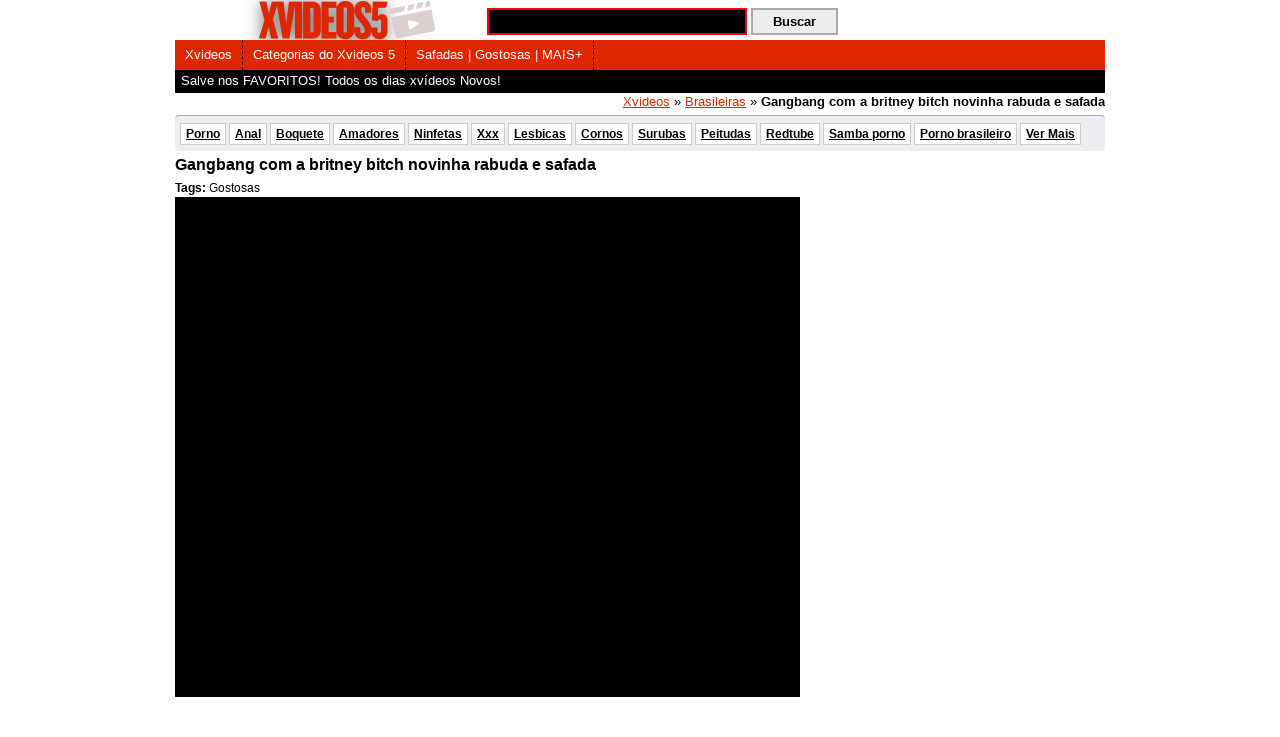

--- FILE ---
content_type: text/html; charset=UTF-8
request_url: https://xvideos5.com.br/brasileirinhas/gangbang-com-a-britney-bitch-novinha-rabuda-e-safada.html
body_size: 13854
content:
<!DOCTYPE html> <!--[if lt IE 7]><html class="no-js lt-ie9 lt-ie8 lt-ie7" lang="pt-BR"> <![endif]--> <!--[if IE 7]><html class="no-js lt-ie9 lt-ie8" lang="pt-BR"> <![endif]--> <!--[if IE 8]><html class="no-js lt-ie9" lang="pt-BR"> <![endif]--> <!--[if gt IE 8]><!--><html class="no-js" lang="pt-BR" prefix="og: https://ogp.me/ns#"> <!--<![endif]--><head><meta http-equiv="Content-Type" content="text/html; charset=UTF-8" /><meta name="viewport" content="width=device-width"/> <!--[if lt IE 9]><script src="https://html5shim.googlecode.com/svn/trunk/html5.js"></script><script src="https://css3-mediaqueries-js.googlecode.com/svn/trunk/css3-mediaqueries.js"></script><![endif]--><link rel="stylesheet" href="https://xvideos5.com.br/wp-content/cache/autoptimize/css/autoptimize_single_40f24dca84585dcd7ed5797dae1e0792.css" type="text/css" media="screen" /><link rel="stylesheet" href="https://xvideos5.com.br/wp-content/cache/autoptimize/css/autoptimize_single_f643140f85efd8821db4e0402dab7d53.css" type="text/css" media="screen" /><link rel="shortcut icon" href="https://xvideos5.com.br/wp-content/uploads/2023/09/cropped-ico.png" type="image/png" /><title>Gangbang com a britney bitch novinha rabuda e safada - Xvideos</title> <script defer src="https://xvideos5.com.br/wp-content/themes/xvideos5/js/modernizr-2.5.3.min.js"></script> <meta name='robots' content='index, follow, max-image-preview:large, max-snippet:-1, max-video-preview:-1' /><meta name="description" content="Gangbang com a britney bitch novinha rabuda e safada. Xvideo porno de Brasileiras Gostosas. Xvideos Brasil e vídeos porno grátis." /><link rel="canonical" href="https://xvideos5.com.br/brasileirinhas/gangbang-com-a-britney-bitch-novinha-rabuda-e-safada.html" /><meta property="og:locale" content="pt_BR" /><meta property="og:type" content="article" /><meta property="og:title" content="Gangbang com a britney bitch novinha rabuda e safada - Xvideos" /><meta property="og:description" content="Gangbang com a britney bitch novinha rabuda e safada. Xvideo porno de Brasileiras Gostosas. Xvideos Brasil e vídeos porno grátis." /><meta property="og:url" content="https://xvideos5.com.br/brasileirinhas/gangbang-com-a-britney-bitch-novinha-rabuda-e-safada.html" /><meta property="og:site_name" content="Xvideos" /><meta property="article:published_time" content="2018-01-28T09:58:46+00:00" /><meta property="og:image" content="https://xvideos5.com.br/wp-content/uploads/2018/01/47774c746b5bb555d3d1d9833d4ee25f.3.jpg" /><meta property="og:image:width" content="352" /><meta property="og:image:height" content="198" /><meta property="og:image:type" content="image/jpeg" /><meta name="author" content="bomfoder" /><meta name="twitter:label1" content="Escrito por" /><meta name="twitter:data1" content="bomfoder" /><meta name="twitter:label2" content="Est. tempo de leitura" /><meta name="twitter:data2" content="1 minuto" /> <script type="application/ld+json" class="yoast-schema-graph">{"@context":"https://schema.org","@graph":[{"@type":"Article","@id":"https://xvideos5.com.br/brasileirinhas/gangbang-com-a-britney-bitch-novinha-rabuda-e-safada.html#article","isPartOf":{"@id":"https://xvideos5.com.br/brasileirinhas/gangbang-com-a-britney-bitch-novinha-rabuda-e-safada.html"},"author":{"name":"bomfoder","@id":"https://xvideos5.com.br/#/schema/person/39791e7b76771b9e25f8fbb84497d054"},"headline":"Gangbang com a britney bitch novinha rabuda e safada","datePublished":"2018-01-28T09:58:46+00:00","mainEntityOfPage":{"@id":"https://xvideos5.com.br/brasileirinhas/gangbang-com-a-britney-bitch-novinha-rabuda-e-safada.html"},"wordCount":144,"commentCount":0,"publisher":{"@id":"https://xvideos5.com.br/#organization"},"image":{"@id":"https://xvideos5.com.br/brasileirinhas/gangbang-com-a-britney-bitch-novinha-rabuda-e-safada.html#primaryimage"},"thumbnailUrl":"https://xvideos5.com.br/wp-content/uploads/2018/01/47774c746b5bb555d3d1d9833d4ee25f.3.jpg","keywords":["Gostosas"],"articleSection":["Brasileiras"],"inLanguage":"pt-BR","potentialAction":[{"@type":"CommentAction","name":"Comment","target":["https://xvideos5.com.br/brasileirinhas/gangbang-com-a-britney-bitch-novinha-rabuda-e-safada.html#respond"]}]},{"@type":"WebPage","@id":"https://xvideos5.com.br/brasileirinhas/gangbang-com-a-britney-bitch-novinha-rabuda-e-safada.html","url":"https://xvideos5.com.br/brasileirinhas/gangbang-com-a-britney-bitch-novinha-rabuda-e-safada.html","name":"Gangbang com a britney bitch novinha rabuda e safada - Xvideos","isPartOf":{"@id":"https://xvideos5.com.br/#website"},"primaryImageOfPage":{"@id":"https://xvideos5.com.br/brasileirinhas/gangbang-com-a-britney-bitch-novinha-rabuda-e-safada.html#primaryimage"},"image":{"@id":"https://xvideos5.com.br/brasileirinhas/gangbang-com-a-britney-bitch-novinha-rabuda-e-safada.html#primaryimage"},"thumbnailUrl":"https://xvideos5.com.br/wp-content/uploads/2018/01/47774c746b5bb555d3d1d9833d4ee25f.3.jpg","datePublished":"2018-01-28T09:58:46+00:00","description":"Gangbang com a britney bitch novinha rabuda e safada. Xvideo porno de Brasileiras Gostosas. Xvideos Brasil e vídeos porno grátis.","breadcrumb":{"@id":"https://xvideos5.com.br/brasileirinhas/gangbang-com-a-britney-bitch-novinha-rabuda-e-safada.html#breadcrumb"},"inLanguage":"pt-BR","potentialAction":[{"@type":"ReadAction","target":["https://xvideos5.com.br/brasileirinhas/gangbang-com-a-britney-bitch-novinha-rabuda-e-safada.html"]}]},{"@type":"ImageObject","inLanguage":"pt-BR","@id":"https://xvideos5.com.br/brasileirinhas/gangbang-com-a-britney-bitch-novinha-rabuda-e-safada.html#primaryimage","url":"https://xvideos5.com.br/wp-content/uploads/2018/01/47774c746b5bb555d3d1d9833d4ee25f.3.jpg","contentUrl":"https://xvideos5.com.br/wp-content/uploads/2018/01/47774c746b5bb555d3d1d9833d4ee25f.3.jpg","width":352,"height":198},{"@type":"BreadcrumbList","@id":"https://xvideos5.com.br/brasileirinhas/gangbang-com-a-britney-bitch-novinha-rabuda-e-safada.html#breadcrumb","itemListElement":[{"@type":"ListItem","position":1,"name":"Xvideos","item":"https://xvideos5.com.br/"},{"@type":"ListItem","position":2,"name":"Brasileiras","item":"https://xvideos5.com.br/videos/brasileirinhas"},{"@type":"ListItem","position":3,"name":"Gangbang com a britney bitch novinha rabuda e safada"}]},{"@type":"WebSite","@id":"https://xvideos5.com.br/#website","url":"https://xvideos5.com.br/","name":"Xvideos","description":"Xvideos com pornô online gratis ✓ Os melhores x videos da internet ✓ Xvídeos de sexo caseiro ✓ Gostosas ✓ Novinhas ✓ Coroas ✓ Anal, e mais.","publisher":{"@id":"https://xvideos5.com.br/#organization"},"potentialAction":[{"@type":"SearchAction","target":{"@type":"EntryPoint","urlTemplate":"https://xvideos5.com.br/?s={search_term_string}"},"query-input":{"@type":"PropertyValueSpecification","valueRequired":true,"valueName":"search_term_string"}}],"inLanguage":"pt-BR"},{"@type":"Organization","@id":"https://xvideos5.com.br/#organization","name":"Xvideos","url":"https://xvideos5.com.br/","logo":{"@type":"ImageObject","inLanguage":"pt-BR","@id":"https://xvideos5.com.br/#/schema/logo/image/","url":"https://xvideos5.com.br/wp-content/uploads/2023/03/xvideos5-representacao.png","contentUrl":"https://xvideos5.com.br/wp-content/uploads/2023/03/xvideos5-representacao.png","width":696,"height":696,"caption":"Xvideos"},"image":{"@id":"https://xvideos5.com.br/#/schema/logo/image/"}},{"@type":"Person","@id":"https://xvideos5.com.br/#/schema/person/39791e7b76771b9e25f8fbb84497d054","name":"bomfoder","image":{"@type":"ImageObject","inLanguage":"pt-BR","@id":"https://xvideos5.com.br/#/schema/person/image/","url":"https://secure.gravatar.com/avatar/497b3ba432e4d58af14be0c862c36e3a83331dda0d9339f85d994a87864bfde1?s=96&d=mm&r=g","contentUrl":"https://secure.gravatar.com/avatar/497b3ba432e4d58af14be0c862c36e3a83331dda0d9339f85d994a87864bfde1?s=96&d=mm&r=g","caption":"bomfoder"},"url":"https://xvideos5.com.br/author/bomfoder"}]}</script> <link rel="alternate" type="application/rss+xml" title="Feed de comentários para Xvideos &raquo; Gangbang com a britney bitch novinha rabuda e safada" href="https://xvideos5.com.br/brasileirinhas/gangbang-com-a-britney-bitch-novinha-rabuda-e-safada.html/feed" /><link rel="alternate" title="oEmbed (JSON)" type="application/json+oembed" href="https://xvideos5.com.br/wp-json/oembed/1.0/embed?url=https%3A%2F%2Fxvideos5.com.br%2Fbrasileirinhas%2Fgangbang-com-a-britney-bitch-novinha-rabuda-e-safada.html" /><link rel="alternate" title="oEmbed (XML)" type="text/xml+oembed" href="https://xvideos5.com.br/wp-json/oembed/1.0/embed?url=https%3A%2F%2Fxvideos5.com.br%2Fbrasileirinhas%2Fgangbang-com-a-britney-bitch-novinha-rabuda-e-safada.html&#038;format=xml" /><style type="text/css">img.wp-smiley,
	img.emoji {
		display: inline !important;
		border: none !important;
		box-shadow: none !important;
		height: 1em !important;
		width: 1em !important;
		margin: 0 0.07em !important;
		vertical-align: -0.1em !important;
		background: none !important;
		padding: 0 !important;
	}</style><style id='wp-img-auto-sizes-contain-inline-css' type='text/css'>img:is([sizes=auto i],[sizes^="auto," i]){contain-intrinsic-size:3000px 1500px}
/*# sourceURL=wp-img-auto-sizes-contain-inline-css */</style><link rel="https://api.w.org/" href="https://xvideos5.com.br/wp-json/" /><link rel="alternate" title="JSON" type="application/json" href="https://xvideos5.com.br/wp-json/wp/v2/posts/19128" /><link rel="EditURI" type="application/rsd+xml" title="RSD" href="https://xvideos5.com.br/xmlrpc.php?rsd" /><meta name="generator" content="WordPress 6.9" /><link rel='shortlink' href='https://xvideos5.com.br/?p=19128' /> <style type="text/css" id="shiftnav-dynamic-css">@media only screen and (min-width:960px){ #shiftnav-toggle-main, .shiftnav-toggle-mobile{ display:none; } .shiftnav-wrap { padding-top:0 !important; } }

/** ShiftNav Custom Menu Styles (Customizer) **/
/* shiftnav-main */
.shiftnav.shiftnav-shiftnav-main { background:#000000; color:#0a0a0a; }
.shiftnav.shiftnav-shiftnav-main .shiftnav-site-title { color:#0a0a0a; }
.shiftnav.shiftnav-shiftnav-main ul.shiftnav-menu li.menu-item > .shiftnav-target { background:#0a0a0a; color:#ffffff; }
.shiftnav.shiftnav-shiftnav-main ul.shiftnav-menu li.menu-item.shiftnav-active > .shiftnav-target, .shiftnav.shiftnav-shiftnav-main ul.shiftnav-menu li.menu-item.shiftnav-in-transition > .shiftnav-target, .shiftnav.shiftnav-shiftnav-main ul.shiftnav-menu.shiftnav-active-on-hover li.menu-item > .shiftnav-target:hover, .shiftnav.shiftnav-shiftnav-main ul.shiftnav-menu.shiftnav-active-highlight li.menu-item > .shiftnav-target:active { background:#dd3333; color:#dd3333; border-top:1px solid #dd3333; border-bottom:1px solid #dd3333; }
.shiftnav.shiftnav-shiftnav-main ul.shiftnav-menu li.menu-item.current-menu-item > .shiftnav-target, .shiftnav.shiftnav-shiftnav-main ul.shiftnav-menu li.menu-item ul.sub-menu .current-menu-item > .shiftnav-target, .shiftnav.shiftnav-shiftnav-main ul.shiftnav-menu > li.shiftnav-sub-accordion.current-menu-ancestor > .shiftnav-target, .shiftnav.shiftnav-shiftnav-main ul.shiftnav-menu > li.shiftnav-sub-shift.current-menu-ancestor > .shiftnav-target { background:#dd3333; color:#ffffff; }
.shiftnav.shiftnav-shiftnav-main ul.shiftnav-menu li.menu-item.shiftnav-highlight > .shiftnav-target, .shiftnav.shiftnav-shiftnav-main ul.shiftnav-menu li.menu-item ul.sub-menu .shiftnav-highlight > .shiftnav-target { background:#dd3333; color:#dd3333; }
.shiftnav.shiftnav-shiftnav-main ul.shiftnav-menu li.menu-item > .shiftnav-submenu-activation { background:#dd3333; }
.shiftnav.shiftnav-shiftnav-main ul.shiftnav-menu li.menu-item > .shiftnav-submenu-activation:hover, .shiftnav.shiftnav-shiftnav-main ul.shiftnav-menu li.menu-item.shiftnav-active > .shiftnav-submenu-activation, .shiftnav.shiftnav-shiftnav-main ul.shiftnav-menu li.menu-item.shiftnav-in-transition > .shiftnav-submenu-activation { background:#dd3333; color:#dd3333; }


/** ShiftNav Custom Tweaks (General Settings) **/
.shiftnav-main-toggle-content img{
width: auto;
height: 35px;
position: relative;
bottom: 10px;
}
/* Status: Loaded from Transient */</style><link rel="icon" href="https://xvideos5.com.br/wp-content/uploads/2023/09/cropped-ico-32x32.png" sizes="32x32" /><link rel="icon" href="https://xvideos5.com.br/wp-content/uploads/2023/09/cropped-ico-192x192.png" sizes="192x192" /><link rel="apple-touch-icon" href="https://xvideos5.com.br/wp-content/uploads/2023/09/cropped-ico-180x180.png" /><meta name="msapplication-TileImage" content="https://xvideos5.com.br/wp-content/uploads/2023/09/cropped-ico-270x270.png" /><style type="text/css" id="wp-custom-css">.am-player iframe{min-height:500px;}
@media only screen and (max-width: 600px) {
	.am-player iframe{min-height:300px;}
}</style><style></style> <script defer src="https://xvideos5.com.br/wp-content/cache/autoptimize/js/autoptimize_single_e63e5b966075c9e1dee15574877ad7ce.js" type="text/javascript"></script> <style id='global-styles-inline-css' type='text/css'>:root{--wp--preset--aspect-ratio--square: 1;--wp--preset--aspect-ratio--4-3: 4/3;--wp--preset--aspect-ratio--3-4: 3/4;--wp--preset--aspect-ratio--3-2: 3/2;--wp--preset--aspect-ratio--2-3: 2/3;--wp--preset--aspect-ratio--16-9: 16/9;--wp--preset--aspect-ratio--9-16: 9/16;--wp--preset--color--black: #000000;--wp--preset--color--cyan-bluish-gray: #abb8c3;--wp--preset--color--white: #ffffff;--wp--preset--color--pale-pink: #f78da7;--wp--preset--color--vivid-red: #cf2e2e;--wp--preset--color--luminous-vivid-orange: #ff6900;--wp--preset--color--luminous-vivid-amber: #fcb900;--wp--preset--color--light-green-cyan: #7bdcb5;--wp--preset--color--vivid-green-cyan: #00d084;--wp--preset--color--pale-cyan-blue: #8ed1fc;--wp--preset--color--vivid-cyan-blue: #0693e3;--wp--preset--color--vivid-purple: #9b51e0;--wp--preset--gradient--vivid-cyan-blue-to-vivid-purple: linear-gradient(135deg,rgb(6,147,227) 0%,rgb(155,81,224) 100%);--wp--preset--gradient--light-green-cyan-to-vivid-green-cyan: linear-gradient(135deg,rgb(122,220,180) 0%,rgb(0,208,130) 100%);--wp--preset--gradient--luminous-vivid-amber-to-luminous-vivid-orange: linear-gradient(135deg,rgb(252,185,0) 0%,rgb(255,105,0) 100%);--wp--preset--gradient--luminous-vivid-orange-to-vivid-red: linear-gradient(135deg,rgb(255,105,0) 0%,rgb(207,46,46) 100%);--wp--preset--gradient--very-light-gray-to-cyan-bluish-gray: linear-gradient(135deg,rgb(238,238,238) 0%,rgb(169,184,195) 100%);--wp--preset--gradient--cool-to-warm-spectrum: linear-gradient(135deg,rgb(74,234,220) 0%,rgb(151,120,209) 20%,rgb(207,42,186) 40%,rgb(238,44,130) 60%,rgb(251,105,98) 80%,rgb(254,248,76) 100%);--wp--preset--gradient--blush-light-purple: linear-gradient(135deg,rgb(255,206,236) 0%,rgb(152,150,240) 100%);--wp--preset--gradient--blush-bordeaux: linear-gradient(135deg,rgb(254,205,165) 0%,rgb(254,45,45) 50%,rgb(107,0,62) 100%);--wp--preset--gradient--luminous-dusk: linear-gradient(135deg,rgb(255,203,112) 0%,rgb(199,81,192) 50%,rgb(65,88,208) 100%);--wp--preset--gradient--pale-ocean: linear-gradient(135deg,rgb(255,245,203) 0%,rgb(182,227,212) 50%,rgb(51,167,181) 100%);--wp--preset--gradient--electric-grass: linear-gradient(135deg,rgb(202,248,128) 0%,rgb(113,206,126) 100%);--wp--preset--gradient--midnight: linear-gradient(135deg,rgb(2,3,129) 0%,rgb(40,116,252) 100%);--wp--preset--font-size--small: 13px;--wp--preset--font-size--medium: 20px;--wp--preset--font-size--large: 36px;--wp--preset--font-size--x-large: 42px;--wp--preset--spacing--20: 0.44rem;--wp--preset--spacing--30: 0.67rem;--wp--preset--spacing--40: 1rem;--wp--preset--spacing--50: 1.5rem;--wp--preset--spacing--60: 2.25rem;--wp--preset--spacing--70: 3.38rem;--wp--preset--spacing--80: 5.06rem;--wp--preset--shadow--natural: 6px 6px 9px rgba(0, 0, 0, 0.2);--wp--preset--shadow--deep: 12px 12px 50px rgba(0, 0, 0, 0.4);--wp--preset--shadow--sharp: 6px 6px 0px rgba(0, 0, 0, 0.2);--wp--preset--shadow--outlined: 6px 6px 0px -3px rgb(255, 255, 255), 6px 6px rgb(0, 0, 0);--wp--preset--shadow--crisp: 6px 6px 0px rgb(0, 0, 0);}:where(.is-layout-flex){gap: 0.5em;}:where(.is-layout-grid){gap: 0.5em;}body .is-layout-flex{display: flex;}.is-layout-flex{flex-wrap: wrap;align-items: center;}.is-layout-flex > :is(*, div){margin: 0;}body .is-layout-grid{display: grid;}.is-layout-grid > :is(*, div){margin: 0;}:where(.wp-block-columns.is-layout-flex){gap: 2em;}:where(.wp-block-columns.is-layout-grid){gap: 2em;}:where(.wp-block-post-template.is-layout-flex){gap: 1.25em;}:where(.wp-block-post-template.is-layout-grid){gap: 1.25em;}.has-black-color{color: var(--wp--preset--color--black) !important;}.has-cyan-bluish-gray-color{color: var(--wp--preset--color--cyan-bluish-gray) !important;}.has-white-color{color: var(--wp--preset--color--white) !important;}.has-pale-pink-color{color: var(--wp--preset--color--pale-pink) !important;}.has-vivid-red-color{color: var(--wp--preset--color--vivid-red) !important;}.has-luminous-vivid-orange-color{color: var(--wp--preset--color--luminous-vivid-orange) !important;}.has-luminous-vivid-amber-color{color: var(--wp--preset--color--luminous-vivid-amber) !important;}.has-light-green-cyan-color{color: var(--wp--preset--color--light-green-cyan) !important;}.has-vivid-green-cyan-color{color: var(--wp--preset--color--vivid-green-cyan) !important;}.has-pale-cyan-blue-color{color: var(--wp--preset--color--pale-cyan-blue) !important;}.has-vivid-cyan-blue-color{color: var(--wp--preset--color--vivid-cyan-blue) !important;}.has-vivid-purple-color{color: var(--wp--preset--color--vivid-purple) !important;}.has-black-background-color{background-color: var(--wp--preset--color--black) !important;}.has-cyan-bluish-gray-background-color{background-color: var(--wp--preset--color--cyan-bluish-gray) !important;}.has-white-background-color{background-color: var(--wp--preset--color--white) !important;}.has-pale-pink-background-color{background-color: var(--wp--preset--color--pale-pink) !important;}.has-vivid-red-background-color{background-color: var(--wp--preset--color--vivid-red) !important;}.has-luminous-vivid-orange-background-color{background-color: var(--wp--preset--color--luminous-vivid-orange) !important;}.has-luminous-vivid-amber-background-color{background-color: var(--wp--preset--color--luminous-vivid-amber) !important;}.has-light-green-cyan-background-color{background-color: var(--wp--preset--color--light-green-cyan) !important;}.has-vivid-green-cyan-background-color{background-color: var(--wp--preset--color--vivid-green-cyan) !important;}.has-pale-cyan-blue-background-color{background-color: var(--wp--preset--color--pale-cyan-blue) !important;}.has-vivid-cyan-blue-background-color{background-color: var(--wp--preset--color--vivid-cyan-blue) !important;}.has-vivid-purple-background-color{background-color: var(--wp--preset--color--vivid-purple) !important;}.has-black-border-color{border-color: var(--wp--preset--color--black) !important;}.has-cyan-bluish-gray-border-color{border-color: var(--wp--preset--color--cyan-bluish-gray) !important;}.has-white-border-color{border-color: var(--wp--preset--color--white) !important;}.has-pale-pink-border-color{border-color: var(--wp--preset--color--pale-pink) !important;}.has-vivid-red-border-color{border-color: var(--wp--preset--color--vivid-red) !important;}.has-luminous-vivid-orange-border-color{border-color: var(--wp--preset--color--luminous-vivid-orange) !important;}.has-luminous-vivid-amber-border-color{border-color: var(--wp--preset--color--luminous-vivid-amber) !important;}.has-light-green-cyan-border-color{border-color: var(--wp--preset--color--light-green-cyan) !important;}.has-vivid-green-cyan-border-color{border-color: var(--wp--preset--color--vivid-green-cyan) !important;}.has-pale-cyan-blue-border-color{border-color: var(--wp--preset--color--pale-cyan-blue) !important;}.has-vivid-cyan-blue-border-color{border-color: var(--wp--preset--color--vivid-cyan-blue) !important;}.has-vivid-purple-border-color{border-color: var(--wp--preset--color--vivid-purple) !important;}.has-vivid-cyan-blue-to-vivid-purple-gradient-background{background: var(--wp--preset--gradient--vivid-cyan-blue-to-vivid-purple) !important;}.has-light-green-cyan-to-vivid-green-cyan-gradient-background{background: var(--wp--preset--gradient--light-green-cyan-to-vivid-green-cyan) !important;}.has-luminous-vivid-amber-to-luminous-vivid-orange-gradient-background{background: var(--wp--preset--gradient--luminous-vivid-amber-to-luminous-vivid-orange) !important;}.has-luminous-vivid-orange-to-vivid-red-gradient-background{background: var(--wp--preset--gradient--luminous-vivid-orange-to-vivid-red) !important;}.has-very-light-gray-to-cyan-bluish-gray-gradient-background{background: var(--wp--preset--gradient--very-light-gray-to-cyan-bluish-gray) !important;}.has-cool-to-warm-spectrum-gradient-background{background: var(--wp--preset--gradient--cool-to-warm-spectrum) !important;}.has-blush-light-purple-gradient-background{background: var(--wp--preset--gradient--blush-light-purple) !important;}.has-blush-bordeaux-gradient-background{background: var(--wp--preset--gradient--blush-bordeaux) !important;}.has-luminous-dusk-gradient-background{background: var(--wp--preset--gradient--luminous-dusk) !important;}.has-pale-ocean-gradient-background{background: var(--wp--preset--gradient--pale-ocean) !important;}.has-electric-grass-gradient-background{background: var(--wp--preset--gradient--electric-grass) !important;}.has-midnight-gradient-background{background: var(--wp--preset--gradient--midnight) !important;}.has-small-font-size{font-size: var(--wp--preset--font-size--small) !important;}.has-medium-font-size{font-size: var(--wp--preset--font-size--medium) !important;}.has-large-font-size{font-size: var(--wp--preset--font-size--large) !important;}.has-x-large-font-size{font-size: var(--wp--preset--font-size--x-large) !important;}
/*# sourceURL=global-styles-inline-css */</style><style id='wp-emoji-styles-inline-css' type='text/css'>img.wp-smiley, img.emoji {
		display: inline !important;
		border: none !important;
		box-shadow: none !important;
		height: 1em !important;
		width: 1em !important;
		margin: 0 0.07em !important;
		vertical-align: -0.1em !important;
		background: none !important;
		padding: 0 !important;
	}
/*# sourceURL=wp-emoji-styles-inline-css */</style><link rel='stylesheet' id='wp-block-library-css' href='https://xvideos5.com.br/wp-includes/css/dist/block-library/common.min.css' type='text/css' media='all' /><style id='wp-block-library-inline-css' type='text/css'>/*wp_block_styles_on_demand_placeholder:696e1acec6d83*/
/*# sourceURL=wp-block-library-inline-css */</style><link rel='stylesheet' id='classic-theme-styles-css' href='https://xvideos5.com.br/wp-includes/css/classic-themes.min.css' type='text/css' media='all' /><link rel='stylesheet' id='wp-postratings-css' href='https://xvideos5.com.br/wp-content/cache/autoptimize/css/autoptimize_single_c9dc6f1ef374d733a82d1682278e5b55.css' type='text/css' media='all' /><link rel='stylesheet' id='wp-pagenavi-css' href='https://xvideos5.com.br/wp-content/cache/autoptimize/css/autoptimize_single_73d29ecb3ae4eb2b78712fab3a46d32d.css' type='text/css' media='all' /><link rel='stylesheet' id='shiftnav-css' href='https://xvideos5.com.br/wp-content/plugins/shiftnav-pro/pro/assets/css/shiftnav.min.css' type='text/css' media='all' /><link rel='stylesheet' id='shiftnav-font-awesome-css' href='https://xvideos5.com.br/wp-content/plugins/shiftnav-pro/assets/css/fontawesome/css/font-awesome.min.css' type='text/css' media='all' /><link rel='stylesheet' id='shiftnav-standard-dark-css' href='https://xvideos5.com.br/wp-content/cache/autoptimize/css/autoptimize_single_04e7abb44f73466bd317f2abe846fdfb.css' type='text/css' media='all' /></head><body data-rsssl=1 itemscope="itemscope" itemtype="https://schema.org/WebPage"><div id="page"><div class="header"><div class="whiteStripe clearfix"> <a itemprop="url" href="https://xvideos5.com.br" title="Xvideos"> <img width="300" height="40" src="https://xvideos5.com.br/wp-content/uploads/2025/08/xvideos-logo-desktop-2025.png" alt="Xvideos"  id="siteLogo"/> </a><div class="searcharea"><form action="https://xvideos5.com.br/" method="get" id="searchForm"> <input type="text" name="s" class="searchterm" id="s" maxlength="2048" size="30"> <input class="sbtn" type="submit" value="Buscar" id="searchSubmit"></form></div></div><div class="redStripe clearfix" id="mainMenu"><div id="xwpmenu" class="menu-header-container"><ul id="menu-header" class="menu"><li id="menu-item-9867" class="menu-item menu-item-type-custom menu-item-object-custom menu-item-home menu-item-9867"><a href="https://xvideos5.com.br/">Xvideos</a></li><li id="menu-item-9876" class="menu-item menu-item-type-post_type menu-item-object-page menu-item-9876"><a href="https://xvideos5.com.br/categorias">Categorias do Xvideos 5</a></li><li id="menu-item-13577" class="menu-item menu-item-type-custom menu-item-object-custom menu-item-13577"><a href="https://xvideos5.com.br/tags">Safadas | Gostosas | MAIS+</a></li></ul></div></div><div class="blackStripe clearfix" id="secondaryMenu"> <span class="blacktext">Salve nos FAVORITOS! Todos os dias xvídeos Novos!</span></div><div itemprop="breadcrumb"><p id="breadcrumbs"><span><span><a href="https://xvideos5.com.br/">Xvideos</a></span> » <span><a href="https://xvideos5.com.br/videos/brasileirinhas">Brasileiras</a></span> » <span class="breadcrumb_last" aria-current="page"><strong>Gangbang com a britney bitch novinha rabuda e safada</strong></span></span></p></div></div><div id="main"><div id="categories" class="pagination lighter"><ul><div class="menu-categorias-container"><ul id="menu-categorias" class="categorias_principal"><li id="menu-item-9243" class="menu-item menu-item-type-taxonomy menu-item-object-category menu-item-9243"><a href="https://xvideos5.com.br/videos/porno">Porno</a></li><li id="menu-item-19173" class="menu-item menu-item-type-custom menu-item-object-custom menu-item-19173"><a href="https://xvideos5.com.br/tag/anal">Anal</a></li><li id="menu-item-19174" class="menu-item menu-item-type-custom menu-item-object-custom menu-item-19174"><a href="https://xvideos5.com.br/tag/boquete">Boquete</a></li><li id="menu-item-47065" class="menu-item menu-item-type-custom menu-item-object-custom menu-item-47065"><a href="https://xvideos5.com.br/tag/sexo-amador">Amadores</a></li><li id="menu-item-36286" class="menu-item menu-item-type-taxonomy menu-item-object-category menu-item-36286"><a href="https://xvideos5.com.br/videos/ninfetas">Ninfetas</a></li><li id="menu-item-21451" class="menu-item menu-item-type-taxonomy menu-item-object-category menu-item-21451"><a href="https://xvideos5.com.br/videos/xxx">Xxx</a></li><li id="menu-item-9917" class="menu-item menu-item-type-taxonomy menu-item-object-category menu-item-9917"><a href="https://xvideos5.com.br/videos/lesbicas">Lesbicas</a></li><li id="menu-item-47066" class="menu-item menu-item-type-custom menu-item-object-custom menu-item-47066"><a href="https://xvideos5.com.br/tag/corno">Cornos</a></li><li id="menu-item-47067" class="menu-item menu-item-type-custom menu-item-object-custom menu-item-47067"><a href="https://xvideos5.com.br/tag/suruba">Surubas</a></li><li id="menu-item-19175" class="menu-item menu-item-type-custom menu-item-object-custom menu-item-19175"><a href="https://xvideos5.com.br/tag/peitudas">Peitudas</a></li><li id="menu-item-9244" class="menu-item menu-item-type-taxonomy menu-item-object-category menu-item-9244"><a href="https://xvideos5.com.br/videos/redtube">Redtube</a></li><li id="menu-item-9247" class="menu-item menu-item-type-taxonomy menu-item-object-category menu-item-9247"><a href="https://xvideos5.com.br/videos/samba-porno">Samba porno</a></li><li id="menu-item-47068" class="menu-item menu-item-type-taxonomy menu-item-object-category menu-item-47068"><a href="https://xvideos5.com.br/videos/porno-brasileiro">Porno brasileiro</a></li><li id="menu-item-47063" class="menu-item menu-item-type-custom menu-item-object-custom menu-item-47063"><a href="https://xvideos5.com.br/tags">Ver Mais</a></li></ul></div></ul></div><div id="content"><div class="mozaique"><div id="singlecont"><div id="videocont"><div class="textsection"><h1 itemprop="name">Gangbang com a britney bitch novinha rabuda e safada</h1><p class="tags_single"><strong>Tags:</strong> <a href="https://xvideos5.com.br/tag/gostosas" rel="tag">Gostosas</a></p><div class="video-container" id="video-play"><div id="singleads"><div class="am-ads"> <ins data-revive-zoneid="409" data-revive-id="24e0da97dea62574b484d8ea55349442"></ins> <script defer src="//maxfullad.com/www/delivery/asyncjs.php"></script> </div><div class="am-ads"> <ins data-revive-zoneid="409" data-revive-id="24e0da97dea62574b484d8ea55349442"></ins> <script defer src="//maxfullad.com/www/delivery/asyncjs.php"></script> </div></div><p><iframe allowfullscreen="allowfullscreen" sandbox="allow-scripts allow-same-origin"allowfullscreen="true" src="https://xvideos5.com.br/wp-content/plugins/ken-transformer/player/player.php?tubeserver=xvideos&id=31517819&etc=" width="745" height="500" frameborder="0" scrolling="no"></iframe></p><div class="am-ads"><br clear="both"/><center><ins data-revive-zoneid="409" data-revive-id="24e0da97dea62574b484d8ea55349442"></ins> <script defer src="//maxfullad.com/www/delivery/asyncjs.php"></script></center></iframe></div><p>Gangbang com a <strong>britney bitch</strong> novinha rabuda e safada do tipo de <a href="https://xvideos5.com.br/brasileirinhas/fazendo-uma-mulher-gozar-muito-com-seu-dedo-e-maos-habilidosas.html">mulher que goza</a> quanto mais pau tiver a sua disposição.</p><p>Hoje ela é uma casada que espera o marido corno sair e vai correndo ligar para os machos. Sim, serão vários.</p><h2>Vários amantes</h2><p>Porque ela tem um amante para cada dia da semana. Só pra você ter uma noção de como é safadona.</p><p>Do tipo de <a href="https://xvideos5.com.br/videos/brasileirinhas">brasilerinhas</a> que não se satisfazem com pouco, mas que gosta de vários pau pra chupar.</p><h3>Chupa todos eles</h3><p>Espera eles chegarem e será uma surpresa. Eles não imaginam encontrar com outros machos, mas acabam gostando de realizar a fantasia da ninfeta.</p><p>No <a href="https://xvideos5.com.br/">xvideos 5</a> ela vai chupar um por um. Vai abaixando as calças dos rapazes e começa a mamar.</p></div></div></div><div class="subcatcont"><div id="post-ratings-19128" class="post-ratings" data-nonce="4c78b3469b"><img id="rating_19128_1" src="https://xvideos5.com.br/wp-content/plugins/wp-postratings/images/heart_crystal/rating_1_on.gif" alt="1 ponto" title="1 ponto" onmouseover="current_rating(19128, 1, '1 ponto');" onmouseout="ratings_off(1.6, 2, 0);" onclick="rate_post();" onkeypress="rate_post();" style="cursor: pointer; border: 0px;" /> (CURTIR)<br /><span class="post-ratings-text" id="ratings_19128_text"></span></div></div></div><div class="subcatcont"><div class="related_post clearfix"> <strong>Videos relacionados</strong></div><div class="thumbBlock"><div class="thumbInside"><div class="thumb"> <a href="https://xvideos5.com.br/brasileirinhas/encontrou-bela-morenaca-na-praia-e-advinha-so.html"> <img src="https://xvideos5.com.br/wp-content/uploads/2025/11/c6750d5c48c6f456061fc53d697182cc.29.jpg" id="pic_62027" alt="Encontrou bela morenaça na praia e advinha só" /> </a></div><h2><a href="https://xvideos5.com.br/brasileirinhas/encontrou-bela-morenaca-na-praia-e-advinha-so.html" rel="bookmark" title="Encontrou bela morenaça na praia e advinha só">Encontrou bela morenaça na praia e advinha...</a></h2></div></div><div class="thumbBlock"><div class="thumbInside"><div class="thumb"> <a href="https://xvideos5.com.br/brasileirinhas/safadinha-chupa-pirulito-para-esquentar-a-cama-e-o-pau.html"> <img src="https://xvideos5.com.br/wp-content/uploads/2025/07/1f230adc9fc3b3e0ec9fdaaa00431832.22.jpg" id="pic_59325" alt="Safadinha chupa pirulito para esquentar a cama e o pau" /> </a></div><h2><a href="https://xvideos5.com.br/brasileirinhas/safadinha-chupa-pirulito-para-esquentar-a-cama-e-o-pau.html" rel="bookmark" title="Safadinha chupa pirulito para esquentar a cama e o pau">Safadinha chupa pirulito para esquentar...</a></h2></div></div><div class="thumbBlock"><div class="thumbInside"><div class="thumb"> <a href="https://xvideos5.com.br/brasileirinhas/encontro-sexual.html"> <img src="https://xvideos5.com.br/wp-content/uploads/2024/04/201994a73743f3484fc3074f140d0a69.30.jpg" id="pic_51487" alt="Encontro sexual cavalga como" /> </a></div><h2><a href="https://xvideos5.com.br/brasileirinhas/encontro-sexual.html" rel="bookmark" title="Encontro sexual cavalga como">Encontro sexual cavalga como</a></h2></div></div><div class="thumbBlock"><div class="thumbInside"><div class="thumb"> <a href="https://xvideos5.com.br/brasileirinhas/empregada-fazendo-sexo-com-o-patrao-em-hora-de-trabalho.html"> <img src="https://xvideos5.com.br/wp-content/uploads/2018/10/ec1372860533f03e5316a3c681b55475.30.jpg" id="pic_29161" alt="Empregada fazendo sexo com o patrão em hora de trabalho" /> </a></div><h2><a href="https://xvideos5.com.br/brasileirinhas/empregada-fazendo-sexo-com-o-patrao-em-hora-de-trabalho.html" rel="bookmark" title="Empregada fazendo sexo com o patrão em hora de trabalho">Empregada fazendo sexo com o patrão...</a></h2></div></div><div class="thumbBlock"><div class="thumbInside"><div class="thumb"> <a href="https://xvideos5.com.br/brasileirinhas/brasileira-casada-e-infiel-seduz-corretor-safadao.html"> <img src="https://xvideos5.com.br/wp-content/uploads/2019/01/8714c8b8b98472ce06cf2c096577b554.20.jpg" id="pic_31046" alt="Brasileira casada e infiel seduz corretor safadão" /> </a></div><h2><a href="https://xvideos5.com.br/brasileirinhas/brasileira-casada-e-infiel-seduz-corretor-safadao.html" rel="bookmark" title="Brasileira casada e infiel seduz corretor safadão">Brasileira casada e infiel seduz corretor...</a></h2></div></div><div class="thumbBlock"><div class="thumbInside"><div class="thumb"> <a href="https://xvideos5.com.br/brasileirinhas/quem-mandou-deixar-a-esposa-deliciosa-na-seca.html"> <img src="https://xvideos5.com.br/wp-content/uploads/2018/10/fa1a77fc365464e8264c007d14ec144f.6.jpg" id="pic_29197" alt="Quem mandou deixar a esposa deliciosa na seca" /> </a></div><h2><a href="https://xvideos5.com.br/brasileirinhas/quem-mandou-deixar-a-esposa-deliciosa-na-seca.html" rel="bookmark" title="Quem mandou deixar a esposa deliciosa na seca">Quem mandou deixar a esposa deliciosa...</a></h2></div></div><div class="thumbBlock"><div class="thumbInside"><div class="thumb"> <a href="https://xvideos5.com.br/brasileirinhas/dando-prazer-a-amada-na-areia-da-praia.html"> <img src="https://xvideos5.com.br/wp-content/uploads/2018/10/bc8525a14eab3afde6c5e005e812230f.26.jpg" id="pic_29209" alt="Dando prazer à amada na areia da praia" /> </a></div><h2><a href="https://xvideos5.com.br/brasileirinhas/dando-prazer-a-amada-na-areia-da-praia.html" rel="bookmark" title="Dando prazer à amada na areia da praia">Dando prazer à amada na areia da praia</a></h2></div></div><div class="thumbBlock"><div class="thumbInside"><div class="thumb"> <a href="https://xvideos5.com.br/brasileirinhas/gordinha-sentando-botando-na-cara-do-parceiro.html"> <img src="https://xvideos5.com.br/wp-content/uploads/2018/10/7ee9c075de0fea9d771a712a960f5e07.21.jpg" id="pic_27952" alt="Gordinha sentando botando na cara do parceiro" /> </a></div><h2><a href="https://xvideos5.com.br/brasileirinhas/gordinha-sentando-botando-na-cara-do-parceiro.html" rel="bookmark" title="Gordinha sentando botando na cara do parceiro">Gordinha sentando botando na cara do...</a></h2></div></div><div class="thumbBlock"><div class="thumbInside"><div class="thumb"> <a href="https://xvideos5.com.br/brasileirinhas/morenassa-tesuda-e-fodedora.html"> <img src="https://xvideos5.com.br/wp-content/uploads/2016/08/39e21e2d9e0383cd4ae749f9a95fd6b7.20.jpg" id="pic_4259" alt="Morenassa tesuda e fodedora" /> </a></div><h2><a href="https://xvideos5.com.br/brasileirinhas/morenassa-tesuda-e-fodedora.html" rel="bookmark" title="Morenassa tesuda e fodedora">Morenassa tesuda e fodedora</a></h2></div></div><div class="thumbBlock"><div class="thumbInside"><div class="thumb"> <a href="https://xvideos5.com.br/brasileirinhas/esposa-que-se-empina-pra-fuder-porque-ta-toda-safada.html"> <img src="https://xvideos5.com.br/wp-content/uploads/2018/02/5a32f062bd3849c38a01b10a4e24ebb2.15.jpg" id="pic_20087" alt="Esposa que se empina pra fuder porque tá toda safada" /> </a></div><h2><a href="https://xvideos5.com.br/brasileirinhas/esposa-que-se-empina-pra-fuder-porque-ta-toda-safada.html" rel="bookmark" title="Esposa que se empina pra fuder porque tá toda safada">Esposa que se empina pra fuder porque...</a></h2></div></div><div class="thumbBlock"><div class="thumbInside"><div class="thumb"> <a href="https://xvideos5.com.br/brasileirinhas/putinha-da-favela-fode-depois-do-baile-funk-acabou-de-manha.html"> <img src="https://xvideos5.com.br/wp-content/uploads/2018/02/90f18f353595ed113d05afb97324dc8c.28.jpg" id="pic_20079" alt="Putinha da favela fode depois do baile funk acabou de manhã" /> </a></div><h2><a href="https://xvideos5.com.br/brasileirinhas/putinha-da-favela-fode-depois-do-baile-funk-acabou-de-manha.html" rel="bookmark" title="Putinha da favela fode depois do baile funk acabou de manhã">Putinha da favela fode depois do baile...</a></h2></div></div><div class="thumbBlock"><div class="thumbInside"><div class="thumb"> <a href="https://xvideos5.com.br/brasileirinhas/gangbang-de-estudantes-safadinhos-e-uma-ruiva-suculenta.html"> <img src="https://xvideos5.com.br/wp-content/uploads/2018/02/5c5b0056e54ed1dd25e9422f906aabc5.10.jpg" id="pic_19983" alt="Gangbang de estudantes safadinhos e uma ruiva suculenta" /> </a></div><h2><a href="https://xvideos5.com.br/brasileirinhas/gangbang-de-estudantes-safadinhos-e-uma-ruiva-suculenta.html" rel="bookmark" title="Gangbang de estudantes safadinhos e uma ruiva suculenta">Gangbang de estudantes safadinhos e uma...</a></h2></div></div><div class="thumbBlock"><div class="thumbInside"><div class="thumb"> <a href="https://xvideos5.com.br/brasileirinhas/esposa-bunduda-vai-cavalgar-com-o-amante-pegando-na-raba.html"> <img src="https://xvideos5.com.br/wp-content/uploads/2018/02/d90520d9ba8db06ca9166482315c35ce.13.jpg" id="pic_19914" alt="Esposa bunduda vai cavalgar com o amante pegando na raba" /> </a></div><h2><a href="https://xvideos5.com.br/brasileirinhas/esposa-bunduda-vai-cavalgar-com-o-amante-pegando-na-raba.html" rel="bookmark" title="Esposa bunduda vai cavalgar com o amante pegando na raba">Esposa bunduda vai cavalgar com o amante...</a></h2></div></div><div class="thumbBlock"><div class="thumbInside"><div class="thumb"> <a href="https://xvideos5.com.br/brasileirinhas/suruba-com-ruivinha-e-muitos-machos-sedentos-por-sexo.html"> <img src="https://xvideos5.com.br/wp-content/uploads/2018/02/ad7ffa0d51e098bcc548759e076441a2.26.jpg" id="pic_19894" alt="Suruba com ruivinha e muitos machos sedentos por sexo" /> </a></div><h2><a href="https://xvideos5.com.br/brasileirinhas/suruba-com-ruivinha-e-muitos-machos-sedentos-por-sexo.html" rel="bookmark" title="Suruba com ruivinha e muitos machos sedentos por sexo">Suruba com ruivinha e muitos machos sedentos...</a></h2></div></div><div class="thumbBlock"><div class="thumbInside"><div class="thumb"> <a href="https://xvideos5.com.br/brasileirinhas/ela-teve-que-rebolar-pra-entrar-e-o-sexo-foi-memoravel.html"> <img src="https://xvideos5.com.br/wp-content/uploads/2018/02/bc5ec833fdc4498699f9efe7987b48f3.12.jpg" id="pic_19819" alt="Ela teve que rebolar pra entrar e o sexo foi memorável" /> </a></div><h2><a href="https://xvideos5.com.br/brasileirinhas/ela-teve-que-rebolar-pra-entrar-e-o-sexo-foi-memoravel.html" rel="bookmark" title="Ela teve que rebolar pra entrar e o sexo foi memorável">Ela teve que rebolar pra entrar e o sexo...</a></h2></div></div><div class="thumbBlock"><div class="thumbInside"><div class="thumb"> <a href="https://xvideos5.com.br/brasileirinhas/casada-gordinha-queria-um-monte-de-homens-de-uma-vez.html"> <img src="https://xvideos5.com.br/wp-content/uploads/2018/02/c30b7f56e77a9a8d523abdfff0b39734.20.jpg" id="pic_19763" alt="Casada gordinha queria um monte de homens de uma vez" /> </a></div><h2><a href="https://xvideos5.com.br/brasileirinhas/casada-gordinha-queria-um-monte-de-homens-de-uma-vez.html" rel="bookmark" title="Casada gordinha queria um monte de homens de uma vez">Casada gordinha queria um monte de homens...</a></h2></div></div><div class="thumbBlock"><div class="thumbInside"><div class="thumb"> <a href="https://xvideos5.com.br/brasileirinhas/ninfa-de-bundinha-perfeita-ficou-cheia-de-vontade-de-meter.html"> <img src="https://xvideos5.com.br/wp-content/uploads/2018/02/733759c57be68af0f5667eedff553583.10.jpg" id="pic_19699" alt="Ninfa de bundinha perfeita ficou cheia de vontade de meter" /> </a></div><h2><a href="https://xvideos5.com.br/brasileirinhas/ninfa-de-bundinha-perfeita-ficou-cheia-de-vontade-de-meter.html" rel="bookmark" title="Ninfa de bundinha perfeita ficou cheia de vontade de meter">Ninfa de bundinha perfeita ficou cheia...</a></h2></div></div><div class="thumbBlock"><div class="thumbInside"><div class="thumb"> <a href="https://xvideos5.com.br/brasileirinhas/loira-gostosa-na-dp-babando-no-boquete-e-se-satisfazendo-na-dp.html"> <img src="https://xvideos5.com.br/wp-content/uploads/2018/02/939e0675cd348345d27fc2b67a95da1e.29.jpg" id="pic_19613" alt="Loira gostosa na dp babando no boquete e dp" /> </a></div><h2><a href="https://xvideos5.com.br/brasileirinhas/loira-gostosa-na-dp-babando-no-boquete-e-se-satisfazendo-na-dp.html" rel="bookmark" title="Loira gostosa na dp babando no boquete e dp">Loira gostosa na dp babando no boquete...</a></h2></div></div><div class="thumbBlock"><div class="thumbInside"><div class="thumb"> <a href="https://xvideos5.com.br/brasileirinhas/sexo-anal-com-morena-maravilhosa-pulando-e-rebolando.html"> <img src="https://xvideos5.com.br/wp-content/uploads/2018/02/58f7dc000f703c6d3fa3b1330de42998.23.jpg" id="pic_19559" alt="Sexo anal com morena maravilhosa pulando e rebolando" /> </a></div><h2><a href="https://xvideos5.com.br/brasileirinhas/sexo-anal-com-morena-maravilhosa-pulando-e-rebolando.html" rel="bookmark" title="Sexo anal com morena maravilhosa pulando e rebolando">Sexo anal com morena maravilhosa pulando...</a></h2></div></div><div class="thumbBlock"><div class="thumbInside"><div class="thumb"> <a href="https://xvideos5.com.br/brasileirinhas/comendo-a-mulher-do-amigo-com-o-pleno-consentimento-dele.html"> <img src="https://xvideos5.com.br/wp-content/uploads/2018/02/700a7120454f149bc6c4dabba02572e0.10.jpg" id="pic_19491" alt="Comendo a mulher do amigo com o pleno consentimento dele" /> </a></div><h2><a href="https://xvideos5.com.br/brasileirinhas/comendo-a-mulher-do-amigo-com-o-pleno-consentimento-dele.html" rel="bookmark" title="Comendo a mulher do amigo com o pleno consentimento dele">Comendo a mulher do amigo com o pleno...</a></h2></div></div><div class="thumbBlock"><div class="thumbInside"><div class="thumb"> <a href="https://xvideos5.com.br/brasileirinhas/aventura-safada-demais-sururu-no-meio-do-mato.html"> <img src="https://xvideos5.com.br/wp-content/uploads/2018/02/10953ba0b19845de685df5f2b6918980.29.jpg" id="pic_19481" alt="Aventura safada demais sururu no meio do mato" /> </a></div><h2><a href="https://xvideos5.com.br/brasileirinhas/aventura-safada-demais-sururu-no-meio-do-mato.html" rel="bookmark" title="Aventura safada demais sururu no meio do mato">Aventura safada demais sururu no meio...</a></h2></div></div><div class="thumbBlock"><div class="thumbInside"><div class="thumb"> <a href="https://xvideos5.com.br/brasileirinhas/esposinha-gulosa-com-os-amigos-do-corno-no-quarto-de-motel.html"> <img src="https://xvideos5.com.br/wp-content/uploads/2018/02/426f06e677910364e47edf45ef607332.9.jpg" id="pic_19473" alt="Esposinha gulosa com os amigos do corno no quarto de motel" /> </a></div><h2><a href="https://xvideos5.com.br/brasileirinhas/esposinha-gulosa-com-os-amigos-do-corno-no-quarto-de-motel.html" rel="bookmark" title="Esposinha gulosa com os amigos do corno no quarto de motel">Esposinha gulosa com os amigos do corno...</a></h2></div></div><div class="thumbBlock"><div class="thumbInside"><div class="thumb"> <a href="https://xvideos5.com.br/brasileirinhas/de-maio-preto-gemendo-na-varona-de-um-safadinho-metedor.html"> <img src="https://xvideos5.com.br/wp-content/uploads/2018/02/051759504c36aed1ce88fe1c3126fc5c.29.jpg" id="pic_19388" alt="De maiô preto gemendo na varona de um safadinho metedor" /> </a></div><h2><a href="https://xvideos5.com.br/brasileirinhas/de-maio-preto-gemendo-na-varona-de-um-safadinho-metedor.html" rel="bookmark" title="De maiô preto gemendo na varona de um safadinho metedor">De maiô preto gemendo na varona de um...</a></h2></div></div><div class="thumbBlock"><div class="thumbInside"><div class="thumb"> <a href="https://xvideos5.com.br/brasileirinhas/morena-joga-a-bunda-e-logo-e-arrebatada-por-um-machao.html"> <img src="https://xvideos5.com.br/wp-content/uploads/2018/02/e2e44f596d594bb01b3a770d48682b49.15.jpg" id="pic_19344" alt="Morena joga a bunda e logo é arrebatada por um machão" /> </a></div><h2><a href="https://xvideos5.com.br/brasileirinhas/morena-joga-a-bunda-e-logo-e-arrebatada-por-um-machao.html" rel="bookmark" title="Morena joga a bunda e logo é arrebatada por um machão">Morena joga a bunda e logo é arrebatada...</a></h2></div></div><div class="thumbBlock"><div class="thumbInside"><div class="thumb"> <a href="https://xvideos5.com.br/brasileirinhas/bela-morena-dando-muito-no-meio-do-mato-e-passou-no-teste.html"> <img src="https://xvideos5.com.br/wp-content/uploads/2018/02/a76fb529facec5612295e7c52321e94f.15.jpg" id="pic_19332" alt="Bela morena dando muito no meio do mato e passou no teste" /> </a></div><h2><a href="https://xvideos5.com.br/brasileirinhas/bela-morena-dando-muito-no-meio-do-mato-e-passou-no-teste.html" rel="bookmark" title="Bela morena dando muito no meio do mato e passou no teste">Bela morena dando muito no meio do mato...</a></h2></div></div><div class="thumbBlock"><div class="thumbInside"><div class="thumb"> <a href="https://xvideos5.com.br/brasileirinhas/surubinha-em-casa-casada-tomando-no-cu-de-pe-e-gemendo.html"> <img src="https://xvideos5.com.br/wp-content/uploads/2018/02/ccfb847014d57af49f22ba0ea18e96bb.8.jpg" id="pic_19272" alt="Surubinha em casa casada tomando no cú de pé e gemendo" /> </a></div><h2><a href="https://xvideos5.com.br/brasileirinhas/surubinha-em-casa-casada-tomando-no-cu-de-pe-e-gemendo.html" rel="bookmark" title="Surubinha em casa casada tomando no cú de pé e gemendo">Surubinha em casa casada tomando no cú...</a></h2></div></div><div class="thumbBlock"><div class="thumbInside"><div class="thumb"> <a href="https://xvideos5.com.br/brasileirinhas/morena-deliciosa-super-quente-com-a-xoxota-molhada.html"> <img src="https://xvideos5.com.br/wp-content/uploads/2018/01/cef7f01ff86c963b00fd7ed26110d18f.11.jpg" id="pic_19208" alt="Morena deliciosa super quente com a xoxota molhada" /> </a></div><h2><a href="https://xvideos5.com.br/brasileirinhas/morena-deliciosa-super-quente-com-a-xoxota-molhada.html" rel="bookmark" title="Morena deliciosa super quente com a xoxota molhada">Morena deliciosa super quente com a xoxota...</a></h2></div></div><div class="thumbBlock"><div class="thumbInside"><div class="thumb"> <a href="https://xvideos5.com.br/brasileirinhas/gangbang-com-a-britney-bitch-novinha-rabuda-e-safada.html"> <img src="https://xvideos5.com.br/wp-content/uploads/2018/01/47774c746b5bb555d3d1d9833d4ee25f.3.jpg" id="pic_19128" alt="Gangbang com a britney bitch novinha rabuda e safada" /> </a></div><h2><a href="https://xvideos5.com.br/brasileirinhas/gangbang-com-a-britney-bitch-novinha-rabuda-e-safada.html" rel="bookmark" title="Gangbang com a britney bitch novinha rabuda e safada">Gangbang com a britney bitch novinha...</a></h2></div></div><div class="thumbBlock"><div class="thumbInside"><div class="thumb"> <a href="https://xvideos5.com.br/brasileirinhas/comendo-cu-da-gabi-delicinha-entrando-devagar-no-comeco.html"> <img src="https://xvideos5.com.br/wp-content/uploads/2018/01/f8a3062b26e307b8b466812b5a4b369d.28.jpg" id="pic_19071" alt="Comendo cu da gabi delicinha entrando devagar no começo" /> </a></div><h2><a href="https://xvideos5.com.br/brasileirinhas/comendo-cu-da-gabi-delicinha-entrando-devagar-no-comeco.html" rel="bookmark" title="Comendo cu da gabi delicinha entrando devagar no começo">Comendo cu da gabi delicinha entrando...</a></h2></div></div><div class="thumbBlock"><div class="thumbInside"><div class="thumb"> <a href="https://xvideos5.com.br/brasileirinhas/pegando-a-morena-por-tras-no-banheiro-e-metendo-muito.html"> <img src="https://xvideos5.com.br/wp-content/uploads/2018/01/89c1d9fea331c17c88aeaebdffb67d01.8.jpg" id="pic_19029" alt="Pegando a morena por trás no banheiro e metendo muito" /> </a></div><h2><a href="https://xvideos5.com.br/brasileirinhas/pegando-a-morena-por-tras-no-banheiro-e-metendo-muito.html" rel="bookmark" title="Pegando a morena por trás no banheiro e metendo muito">Pegando a morena por trás no banheiro...</a></h2></div></div></div><p class="ver-mais"><a id="ver_mais" href="https://xvideos5.com.br/page/10">Ver mais vídeos</a></p></div></div></div><div id="publi-bottom"><div class="am-ads"> <ins data-revive-zoneid="409" data-revive-id="24e0da97dea62574b484d8ea55349442"></ins> <script defer src="//maxfullad.com/www/delivery/asyncjs.php"></script> </div></div> <script defer src="https://cdnjs.cloudflare.com/ajax/libs/jquery/3.6.3/jquery.min.js" integrity="sha512-STof4xm1wgkfm7heWqFJVn58Hm3EtS31XFaagaa8VMReCXAkQnJZ+jEy8PCC/iT18dFy95WcExNHFTqLyp72eQ==" crossorigin="anonymous" referrerpolicy="no-referrer"></script> <footer><div class="terms"><div class="botLinks"><div class="menu-footer-container"><ul id="menu-footer" class="footmenu"><li id="menu-item-4801" class="menu-item menu-item-type-post_type menu-item-object-page menu-item-4801"><a href="https://xvideos5.com.br/contato">Contato / Excluir Vídeo</a></li><li id="menu-item-8020" class="menu-item menu-item-type-post_type menu-item-object-page menu-item-privacy-policy menu-item-8020"><a rel="privacy-policy" href="https://xvideos5.com.br/politica-de-privacidade">Política de Privacidade do site Xvideos 5</a></li><li id="menu-item-8231" class="menu-item menu-item-type-post_type menu-item-object-page menu-item-8231"><a href="https://xvideos5.com.br/sitemap">Sitemap site Xvideos 5</a></li></ul></div> | <a title="Porno Amador" href="https://cnnamador.com/" target="_blank">Porno Amador</a> |</div></div><p class="slogan"><a href="https://xvideos5.com.br/" title="Xvideos">Xvideos</a></p></footer></div>  <script defer type="text/javascript" src="https://xvideos5.com.br/wp-includes/js/jquery/jquery.min.js" id="jquery-core-js"></script> <script defer type="text/javascript" src="https://xvideos5.com.br/wp-includes/js/jquery/jquery-migrate.min.js" id="jquery-migrate-js"></script> <script type="speculationrules">{"prefetch":[{"source":"document","where":{"and":[{"href_matches":"/*"},{"not":{"href_matches":["/wp-*.php","/wp-admin/*","/wp-content/uploads/*","/wp-content/*","/wp-content/plugins/*","/wp-content/themes/xvideos5/*","/*\\?(.+)"]}},{"not":{"selector_matches":"a[rel~=\"nofollow\"]"}},{"not":{"selector_matches":".no-prefetch, .no-prefetch a"}}]},"eagerness":"conservative"}]}</script> <div id="shiftnav-toggle-main" class="shiftnav-toggle shiftnav-toggle-shiftnav-main shiftnav-toggle-main-align-center shiftnav-toggle-style-full_bar shiftnav-togglebar-gap-auto shiftnav-toggle-main-entire-bar shiftnav-toggle-edge-left shiftnav-toggle-icon-x" tabindex="1" data-shiftnav-target="shiftnav-main" ><div class="shiftnav-main-toggle-content shiftnav-toggle-main-block"><img width="300" height="40" alt="Xvideos-logo" src="https://xvideos5.com.br/wp-content/uploads/2025/08/xvideos-logo-mobile-2025.png" /></div></div><div class="shiftnav shiftnav-nojs shiftnav-shiftnav-main shiftnav-left-edge shiftnav-skin-standard-dark shiftnav-transition-standard" id="shiftnav-main" data-shiftnav-id="shiftnav-main"><div class="shiftnav-inner"><nav class="shiftnav-nav"><ul id="menu-mobiles" class="shiftnav-menu shiftnav-targets-medium shiftnav-targets-text-medium shiftnav-targets-icon-medium shiftnav-active-on-hover	shiftnav-active-highlight"><li id="menu-item-40952" class="menu-item menu-item-type-custom menu-item-object-custom menu-item-home menu-item-40952 shiftnav-depth-0"><a class="shiftnav-target"  href="https://xvideos5.com.br/">Início</a></li><li id="menu-item-19185" class="menu-item menu-item-type-custom menu-item-object-custom menu-item-19185 shiftnav-depth-0"><a class="shiftnav-target"  href="https://xvideos5.com.br/tag/bunda-grande">Bundas</a></li><li id="menu-item-19193" class="menu-item menu-item-type-custom menu-item-object-custom menu-item-19193 shiftnav-depth-0"><a class="shiftnav-target"  href="https://xvideos5.com.br/tag/putas">Putas</a></li><li id="menu-item-47071" class="menu-item menu-item-type-taxonomy menu-item-object-category menu-item-47071 shiftnav-depth-0"><a class="shiftnav-target"  href="https://xvideos5.com.br/videos/novinhas">Novinhas</a></li><li id="menu-item-19190" class="menu-item menu-item-type-custom menu-item-object-custom menu-item-19190 shiftnav-depth-0"><a class="shiftnav-target"  href="https://xvideos5.com.br/tag/milf">Milfs</a></li><li id="menu-item-19187" class="menu-item menu-item-type-custom menu-item-object-custom menu-item-19187 shiftnav-depth-0"><a class="shiftnav-target"  href="https://xvideos5.com.br/tag/morenas">Morenas</a></li><li id="menu-item-19186" class="menu-item menu-item-type-custom menu-item-object-custom menu-item-19186 shiftnav-depth-0"><a class="shiftnav-target"  href="https://xvideos5.com.br/tag/loiras">Loiras</a></li><li id="menu-item-47069" class="menu-item menu-item-type-taxonomy menu-item-object-category menu-item-47069 shiftnav-depth-0"><a class="shiftnav-target"  href="https://xvideos5.com.br/videos/bucetas">Bucetas</a></li><li id="menu-item-47072" class="menu-item menu-item-type-taxonomy menu-item-object-category menu-item-47072 shiftnav-depth-0"><a class="shiftnav-target"  href="https://xvideos5.com.br/videos/videos-de-sexo">Videos de sexo</a></li><li id="menu-item-47070" class="menu-item menu-item-type-taxonomy menu-item-object-category menu-item-47070 shiftnav-depth-0"><a class="shiftnav-target"  href="https://xvideos5.com.br/videos/caiu-na-net">Caiu na net</a></li><li id="menu-item-47064" class="menu-item menu-item-type-custom menu-item-object-custom menu-item-47064 shiftnav-depth-0"><a class="shiftnav-target"  href="https://xvideos5.com.br/tags">Ver Mais</a></li></ul></nav> <button class="shiftnav-sr-close shiftnav-sr-only shiftnav-sr-only-focusable"> &times; Close Panel </button></div></div> <script defer id="wp-postratings-js-extra" src="[data-uri]"></script> <script defer type="text/javascript" src="https://xvideos5.com.br/wp-content/cache/autoptimize/js/autoptimize_single_830dae7fb9dfd5ac1879a83dd028083d.js" id="wp-postratings-js"></script> <script defer id="shiftnav-js-extra" src="[data-uri]"></script> <script defer type="text/javascript" src="https://xvideos5.com.br/wp-content/plugins/shiftnav-pro/assets/js/shiftnav.min.js" id="shiftnav-js"></script> <script id="wp-emoji-settings" type="application/json">{"baseUrl":"https://s.w.org/images/core/emoji/17.0.2/72x72/","ext":".png","svgUrl":"https://s.w.org/images/core/emoji/17.0.2/svg/","svgExt":".svg","source":{"concatemoji":"https://xvideos5.com.br/wp-includes/js/wp-emoji-release.min.js"}}</script> <script type="module">/*! This file is auto-generated */
const a=JSON.parse(document.getElementById("wp-emoji-settings").textContent),o=(window._wpemojiSettings=a,"wpEmojiSettingsSupports"),s=["flag","emoji"];function i(e){try{var t={supportTests:e,timestamp:(new Date).valueOf()};sessionStorage.setItem(o,JSON.stringify(t))}catch(e){}}function c(e,t,n){e.clearRect(0,0,e.canvas.width,e.canvas.height),e.fillText(t,0,0);t=new Uint32Array(e.getImageData(0,0,e.canvas.width,e.canvas.height).data);e.clearRect(0,0,e.canvas.width,e.canvas.height),e.fillText(n,0,0);const a=new Uint32Array(e.getImageData(0,0,e.canvas.width,e.canvas.height).data);return t.every((e,t)=>e===a[t])}function p(e,t){e.clearRect(0,0,e.canvas.width,e.canvas.height),e.fillText(t,0,0);var n=e.getImageData(16,16,1,1);for(let e=0;e<n.data.length;e++)if(0!==n.data[e])return!1;return!0}function u(e,t,n,a){switch(t){case"flag":return n(e,"\ud83c\udff3\ufe0f\u200d\u26a7\ufe0f","\ud83c\udff3\ufe0f\u200b\u26a7\ufe0f")?!1:!n(e,"\ud83c\udde8\ud83c\uddf6","\ud83c\udde8\u200b\ud83c\uddf6")&&!n(e,"\ud83c\udff4\udb40\udc67\udb40\udc62\udb40\udc65\udb40\udc6e\udb40\udc67\udb40\udc7f","\ud83c\udff4\u200b\udb40\udc67\u200b\udb40\udc62\u200b\udb40\udc65\u200b\udb40\udc6e\u200b\udb40\udc67\u200b\udb40\udc7f");case"emoji":return!a(e,"\ud83e\u1fac8")}return!1}function f(e,t,n,a){let r;const o=(r="undefined"!=typeof WorkerGlobalScope&&self instanceof WorkerGlobalScope?new OffscreenCanvas(300,150):document.createElement("canvas")).getContext("2d",{willReadFrequently:!0}),s=(o.textBaseline="top",o.font="600 32px Arial",{});return e.forEach(e=>{s[e]=t(o,e,n,a)}),s}function r(e){var t=document.createElement("script");t.src=e,t.defer=!0,document.head.appendChild(t)}a.supports={everything:!0,everythingExceptFlag:!0},new Promise(t=>{let n=function(){try{var e=JSON.parse(sessionStorage.getItem(o));if("object"==typeof e&&"number"==typeof e.timestamp&&(new Date).valueOf()<e.timestamp+604800&&"object"==typeof e.supportTests)return e.supportTests}catch(e){}return null}();if(!n){if("undefined"!=typeof Worker&&"undefined"!=typeof OffscreenCanvas&&"undefined"!=typeof URL&&URL.createObjectURL&&"undefined"!=typeof Blob)try{var e="postMessage("+f.toString()+"("+[JSON.stringify(s),u.toString(),c.toString(),p.toString()].join(",")+"));",a=new Blob([e],{type:"text/javascript"});const r=new Worker(URL.createObjectURL(a),{name:"wpTestEmojiSupports"});return void(r.onmessage=e=>{i(n=e.data),r.terminate(),t(n)})}catch(e){}i(n=f(s,u,c,p))}t(n)}).then(e=>{for(const n in e)a.supports[n]=e[n],a.supports.everything=a.supports.everything&&a.supports[n],"flag"!==n&&(a.supports.everythingExceptFlag=a.supports.everythingExceptFlag&&a.supports[n]);var t;a.supports.everythingExceptFlag=a.supports.everythingExceptFlag&&!a.supports.flag,a.supports.everything||((t=a.source||{}).concatemoji?r(t.concatemoji):t.wpemoji&&t.twemoji&&(r(t.twemoji),r(t.wpemoji)))});
//# sourceURL=https://xvideos5.com.br/wp-includes/js/wp-emoji-loader.min.js</script>  <script defer src="https://www.googletagmanager.com/gtag/js?id=G-86ZFQEJ5FW"></script> <script defer src="[data-uri]"></script>  <script defer src="https://www.googletagmanager.com/gtag/js?id=UA-164947991-1"></script> <script defer src="[data-uri]"></script> <script async src="https://xtraffix.com/ads/pop.php?c=524&ver=01"></script> </script></body></html>

--- FILE ---
content_type: text/html; charset=UTF-8
request_url: https://xvideos5.com.br/wp-content/plugins/ken-transformer/player/player.php?tubeserver=xvideos&id=31517819&etc=
body_size: 722
content:
<!-- View port -->
<meta name="viewport" content="width=device-width, initial-scale=1"/>

<link href="../video-js/video-js.min.css" rel="stylesheet">
<script data-cfasync="false" src="../video-js/video.js"></script>
<!--plugins-->
<script data-cfasync="false" src='../video-js/plugins/videojs.logobrand.js'></script>
<link href="../video-js/plugins/videojs.logobrand.css" rel="stylesheet">
<!--/plugins-->

<style>
body{
  margin: 0;
  padding: 0;
}
#parent{
  position: relative;
}
#child {
  width: 320px;
  height: 300px;
  text-align: center;
  overflow: auto;
  margin: auto;
  top: 0; left: 0; bottom: 0; right: 0;
  position: fixed;
  z-index: 999;
}
.texto{
  margin: 0;
  padding: 0;
  font-size: 14px;
  font-weight: bold;
  color: #333;
  background: #fff;
  height: 10px;
}
</style>

<style>
  .iframe {
      width: 100%;
    height: 100%;
  }
</style>

<div id="parent">


  <iframe class="iframe" sandbox="allow-same-origin allow-scripts allow-top-navigation" src="https://www.xvideos.com/embedframe/31517819" frameborder=0 width=510 height=400 scrolling=no allowfullscreen=allowfullscreen></iframe>
  
</div><!--/.parent-->

<script data-cfasync="false" src="https://ajax.googleapis.com/ajax/libs/jquery/1.11.3/jquery.min.js"></script>

<script>
video = document.querySelector('video');
            player = videojs(video);
            player.logobrand({
                image: "http://i.imgur.com/8ZQrXIK.png",
                destination: "https://xvideos5.com.br"
            });
setTimeout(function() {
    $('#child').fadeOut('fast');
}, 0); 
</script>
<!--Kenplayer v1.6-->

--- FILE ---
content_type: text/css
request_url: https://xvideos5.com.br/wp-content/cache/autoptimize/css/autoptimize_single_40f24dca84585dcd7ed5797dae1e0792.css
body_size: 8485
content:
*{margin:0;padding:0}article,aside,details,figcaption,figure,footer,.header,hgroup,nav,section{display:block}audio,canvas,video{display:inline-block;*display:inline;*zoom:1;}audio:not([controls]){display:none}[hidden]{display:none}html{font-size:100%;-webkit-text-size-adjust:100%;-ms-text-size-adjust:100%}a{color:#000;text-decoration:underline;cursor:pointer}a:visited{color:#000}a:hover{color:#000}a:focus{outline:thin dotted}a:hover,a:active{outline:0}abbr[title]{border-bottom:1px dotted}b,strong{font-weight:700}blockquote{margin:1em 40px}dfn{font-style:italic}hr{display:block;height:1px;border:0;border-top:1px solid #ccc;margin:1em 0;padding:0}ins{background:#ff9;color:#000;text-decoration:none}mark{background:#ff0;color:#000;font-style:italic;font-weight:700}pre,code,kbd,samp{font-family:monospace,serif;_font-family:'courier new',monospace;font-size:1em}pre{white-space:pre;white-space:pre-wrap;word-wrap:break-word}q{quotes:none}q:before,q:after{content:"";content:none}small{font-size:85%}sub,sup{font-size:75%;line-height:0;position:relative;vertical-align:baseline}sup{top:-.5em}sub{bottom:-.25em}ul,ol{margin:1em 0;padding:0 0 0 40px}dd{margin:0 0 0 40px}nav ul,nav ol{list-style:none;list-style-image:none;margin:0;padding:0}img{border:0;-ms-interpolation-mode:bicubic;vertical-align:middle}svg:not(:root){overflow:hidden}figure{margin:0}form{margin:0}fieldset{border:0;margin:0;padding:0}label{cursor:pointer}legend{border:0;*margin-left:-7px;padding:0;white-space:normal}button,input,select,textarea{font-size:100%;margin:0;vertical-align:baseline;*vertical-align:middle;}button,input{line-height:normal}button,input[type=button],input[type=reset],input[type=submit]{cursor:pointer;-webkit-appearance:button;*overflow:visible;}button[disabled],input[disabled]{cursor:default}input[type=checkbox],input[type=radio]{box-sizing:border-box;padding:0;*width:13px;*height:13px;}input[type=search]{-webkit-appearance:textfield;-moz-box-sizing:content-box;-webkit-box-sizing:content-box;box-sizing:content-box}input[type=search]::-webkit-search-decoration,input[type=search]::-webkit-search-cancel-button{-webkit-appearance:none}button::-moz-focus-inner,input::-moz-focus-inner{border:0;padding:0}textarea{overflow:auto;vertical-align:top;resize:vertical}input:invalid,textarea:invalid{background-color:#f0dddd}table{border-collapse:collapse;border-spacing:0}td{vertical-align:top}html,button,input,select,textarea{font-family:Arial,Helvetica,sans-serif;color:#000}body{margin:0;font-size:12px;line-height:18px;overflow-y:scroll}ul{margin:0 0 .3em;padding:0;list-style-type:none}p{margin:0;padding:0}h1{font-size:16px;font-weight:700;margin:5px 0}.topleft h1{font-size:15px;line-height:20px;font-weight:700;margin:10px 0}.topleft p{font-size:15px;margin:10px 0;line-height:20px;font-weight:700}h2{font-size:13px;line-height:18px;font-weight:700;margin:4px 0}h3{font-size:13px;line-height:23px;font-weight:700;margin:4px 0 0 10px}h4{font-size:13px;line-height:22px;font-weight:700;margin:4px 0 4px 10px}h5{font-size:13px;line-height:20px;font-weight:700;margin:10px 0 0}.http-error-page h1{margin-left:0;text-align:center;color:red}.http-error-page h2,.http-error-page h3,.http-error-page h4{margin-left:0;text-align:center}.redText,a.redText:visited{color:red}.redStripe{background:#de2600;color:#fff}.redStripe h2{background:#de2600;color:#fff;font-size:12px;line-height:5px}.blackStripe{background:#000;color:#fff}.blackStripe a,.redStripe a:visited,.blackStripe a:visited,.redStripe a:hover,.blackStripe a:hover{color:#fff}.redStripe a b,.blackStripe a b{color:#fff;text-decoration:underline}.whiteStripe,.redStripe,.blackStripe{overflow:hidden}.redStripe a{color:#fff}#tpd{position:relative;text-decoration:none;float:right;height:0;bottom:15px;right:22px}#tpd:hover{text-decoration:underline}.inlineLoader{color:red}.inlineLoader img{vertical-align:text-top;padding-left:8px}.inlineError{font-weight:700;color:red}.inlineNote{font-style:italic}.inlineSmallNote{font-style:italic;color:#333;font-size:12px;line-height:15px}h1.inlineError{margin:50px 0}.inlineOK{color:green}.ajaxOverlay{position:absolute;left:0;top:0;bottom:0;right:0;width:100%;height:100%;background:#666;background:rgba(102,102,102,.5);text-align:center;z-index:100}.ajaxOverlay .message{margin:0 20px;padding:20px 40px;background:#000;background:rgba(0,0,0,.8);color:#fff;font-size:14px;line-height:22px;position:relative;display:inline-block;*display:inline;zoom:1}.ajaxOverlay .message a{color:#fff}.ajaxOverlay .message .closeBox{position:absolute;top:6px;right:6px;padding:0 4px;background:#fff;color:#000;font-size:12px;line-height:15px;font-weight:700;cursor:pointer}.ajaxOverlay .message .closeBox:hover{background:red;color:#fff}.ajaxOverlay .message img.loader{padding-left:6px}.ajaxOverlay .message h3{margin:0 0 20px}.ajaxOverlay .message .formLine{text-align:left}.ajaxOverlay .message .formActions{text-align:left}.ajaxOverlay .message .formActions .btnRight{float:right}.ajaxOverlay .message #recaptcha_area{margin:0 auto 10px}.ajaxOverlay .message .footer{font-size:92.5%;clear:both;text-align:left;margin-top:10px}.xv-popup{position:absolute}.xv-popup .xv-popup-content{border:1px solid #000;background:#fff;padding:5px 10px;box-shadow:1px 1px 3px #000;-moz-box-shadow:1px 1px 3px #000;-webkit-box-shadow:1px 1px 3px #000;overflow-x:hidden;overflow-y:auto;zoom:1}.xv-popup .xv-popup-arrow{position:absolute;width:6px;height:6px;background:transparent url(http://static.xvideos.com/v2/img/xv-popup-arrows.png) center top no-repeat}.xv-popup.above{margin-bottom:5px}.xv-popup.above .xv-popup-arrow{bottom:-5px;left:10px;background:transparent url(http://static.xvideos.com/v2/img/xv-popup-arrows.png) center -18px no-repeat}.xv-popup.above.right .xv-popup-arrow{left:auto;right:10px}.xv-popup.below{margin-top:5px}.xv-popup.below .xv-popup-arrow{top:-5px;left:10px}.xv-popup.below.right .xv-popup-arrow{left:auto;right:10px}.xv-popup-column-left{float:left;margin-bottom:10px}.xv-popup-column-center{float:right;padding-left:10px;margin-left:10px;margin-bottom:10px;border-left:1px solid #666}.xv-popup-entry{margin:0 0 2px;overflow:hidden;*zoom:1;}.xv-popup-title{margin-bottom:5px;font-weight:700;font-size:13px}.xv-popup-entry label{width:120px;float:left;display:block;font-weight:700;color:#444}.xv-popup-entry * label{width:auto;float:none;display:inline;font-weight:400;color:#000}.xv-popup-entry .content{padding:0 0 0 140px}.xv-popup-separator{margin:5px 0;height:1px;background:#666;clear:both;overflow:hidden;zoom:1}.xv-popup-actions{text-align:right}.xv-popup-actions input{font-weight:700}.blackTitle,h2.blackTitle{margin:10px 0;background:#000;font-size:15px;color:#fff;font-weight:700;padding:2px 8px;overflow:hidden;*zoom:1;}.blackTitle a,.blackTitle a b,.blackTitle a:visited,.blackTitle a:visited b{color:#fff}.blackTitle a:hover,.blackTitle a:hover b{color:red}.blackTitle .rightNote{float:right;font-size:14px;font-weight:400;font-style:italic}.blackTitle.top{margin-top:0}.blackTitle .inlineError{float:right;padding:1px;font-size:13px}.greyTitle{border:1px solid #000;background-color:#dadad9;padding:0 8px;margin:10px 0;font-size:13px;font-weight:400}.greyTitleNoborder{background-color:#dadad9;padding:2px 8px;margin:10px 0;font-weight:400;overflow:hidden;*zoom:1;}.vsep{margin:15px 0 0;padding-top:15px;border-top:1px solid #000;overflow:hidden;*zoom:1;}.center{text-align:center}.infoBox{position:relative;background:#de2600;color:#fff;font-size:11px;line-height:13px;padding:3px 10px;border-color:#e66247 #af1e00 #af1e00 #e66247;border-style:solid;border-width:1px;-moz-box-shadow:-1px -1px 0 rgba(0,0,0,.2) inset;-webkit-box-shadow:-1px -1px 0 rgba(0,0,0,.2) inset;box-shadow:-1px -1px 0 rgba(0,0,0,.2) inset;-moz-border-radius:2px;-webkit-border-radius:2px;border-radius:2px}.infoBox a,.infoBox a:visited{color:#fff}.infoBox .closeBox{position:absolute;top:1px;right:1px;font-weight:700;font-size:11px;line-height:9px;padding:1px 2px;background:0 0;color:#fff;cursor:pointer}.infoBox .closeBox:hover{background:#fff;color:#000}.tags_list{margin:0 0 10px;font-size:13px}.tags_list li{display:inline}.tags_list li a{text-decoration:none}.tags_list li a:hover{text-decoration:underline}.tags_list li.profile_name a,.tags_list li.profile_name a:visited{color:red;font-weight:700;text-decoration:underline}.tag_estrelas{color:#090}.tag_estrelas a{color:red;font-weight:700}.ui-autocomplete{max-height:250px;overflow-y:auto;overflow-x:hidden;padding-right:20px}.ie-lt7 .ui-autocomplete{height:250px}.profile-tag.ui-widget-header,.profile-tag{background:#222;border:none;color:#fff;font-weight:700;margin:0 6px 4px 0;padding:2px 6px;line-height:13px;display:inline-block;zoom:1;*display:inline;}.profile-tag.new,.profile-tag.ui-widget-header.new{background:#006000}.profile-tag input{display:none}.profile-tag span{margin-left:6px;vertical-align:text-bottom;cursor:pointer;display:inline-block;zoom:1;*display:inline;}.profile-tag-error{font-size:11px;color:red;margin-left:6px}a.button.profile-tag-showall{padding:3px 2px 2px;vertical-align:top}.profile-tags{margin:4px 2px 0}button,input[type=submit],input[type=button],a.button,select,input[type=text],input[type=password],textarea,.selectSubmitButton{border:1px solid #918e8c;background:#f7f7f7;padding:3px 10px;margin:2px}button:hover,input[type=submit]:hover,input[type=button]:hover,a.button:hover,.selectSubmitButton:hover{background:red;color:#fff;border-color:red}button:focus,input[type=submit]:focus,input[type=button]:focus,a.button:focus,.selectSubmitButton:focus,button:active,input[type=submit]:active,input[type=button]:active,a.button:active,.selectSubmitButton:active{outline:thin dotted}a.button{cursor:pointer;display:inline-block;*display:inline;zoom:1}select{padding-right:4px}input[type=text],input[type=password]{background:#e8e7e6}textarea{padding:6px;background:#f9f9f9}button[disabled],input[disabled],textarea[disabled],select[disabled],button[disabled]:hover,input[disabled]:hover,textarea[disabled]:hover,select[disabled]:hover{background:#bbb;color:#333;font-style:italic}.selectSubmitButton{padding:0;font-size:13px;line-height:15px;display:inline-block;*display:inline;}.selectSubmitButton input[type=submit],.selectSubmitButton select{background:0 0;border:none;margin:0}.selectSubmitButton input[type=submit]{padding:3px 4px 3px 10px;border-radius:4px 0 0 4px;-moz-border-radius:4px 0 0 4px;-webkit-border-radius:4px 0 0 4px}.selectSubmitButton select{padding:2px 4px;border-radius:0 4px 4px 0;-moz-border-radius:0 4px 4px 0;-webkit-border-radius:0 4px 4px 0}.selectSubmitButton:hover{background:#e8e7e6}.selectSubmitButton input[type=submit]:hover{background:red}.selectSubmitButton.disabled,.selectSubmitButton.disabled:hover,.selectSubmitButton.disabled input[type=submit]:hover{background:#bbb}.formLine{margin:0 0 10px;overflow:hidden;*zoom:1;}.formLine label{width:120px;float:left;display:block}.formLine * label{width:auto;float:none;display:inline}.formLine .content{padding:0 0 0 140px}.formActions.center{margin:20px 0 0}.formLine.error input,.formLine.error select{border-color:red}.formTooltip{position:absolute;padding:1px 10px;margin-left:6px;background:#de2600;font-size:12px;line-height:20px;color:#fff;-moz-box-shadow:2px 2px 3px #444;-webkit-box-shadow:2px 2px 3px #444;box-shadow:2px 2px 3px #444}.formTooltip .arrow{position:absolute;left:-6px;top:7px;width:6px;height:8px;background:transparent url(//xvideos5.com.br/wp-content/themes/xvideos5/../img/xv-tooltip-arrow.png) top left no-repeat}.autoComplete{display:none;position:absolute;top:0;left:0;border:1px solid #000;background:#fff;font-size:13px;color:#666}.autoComplete li{cursor:pointer;padding:0}.autoComplete li:hover,.autoComplete li.selected{background:#000;color:#aaa}.autoComplete li:hover{background:#444}.autoComplete span{color:red}.autoComplete li:hover span,.autoComplete li.selected span{color:#fff}#page{width:930px;margin:0 auto;overflow:hidden}.header{font-size:13px;overflow:hidden}.header img#siteLogo{float:left}.header form#searchForm{float:left;padding:6px 10px 0}.header input#s{border:2px solid red;background:#000;color:#fff;padding:4px;float:left}.header #searchSubmit{padding:4px 20px;border:2px solid #a9a9a9;background:#ededed;font-weight:700;color:#000;border-radius:0;-moz-border-radius:0;-webkit-border-radius:0;box-shadow:none;-moz-box-shadow:none;-webkit-box-shadow:none;float:left;display:block}.lt-ie8 .header #searchSubmit{line-height:12px}.header #social{float:right}.header #social img{margin:6px 4px 0 0}.header h2{font-size:18px;font-weight:700;line-height:18px;margin:12px 0 0;padding:0;text-align:center}.header h2.secondary{font-weight:400;font-size:15px}.header h2.secondary .redText{font-weight:700}.header #mainMenu p{float:right;margin:7px 5px 0 0;font-size:15px}.header #mainMenu ul{margin:0;overflow:hidden}.header #mainMenu ul li{border-right:1px dashed #000;float:left}.header #mainMenu ul li a{padding:6px 10px;text-decoration:none;display:inline-block;*display:inline;zoom:1}.header #mainMenu ul li a:hover{background:#000}.header #secondaryMenu{padding:2px 6px 3px}.header #secondaryMenu p{margin:0}.header #secondaryMenu ul{margin:0;overflow:hidden}.header #secondaryMenu ul li{float:left;padding:0}.header #secondaryMenu ul li a,.header #secondaryMenu ul li strong,.header #secondaryMenu ul li b{padding:0 3px}.header #secondaryMenu ul li a strong,.header #secondaryMenu ul li a b{padding:0}.secondmenu li:first-child{font-weight:700}#menu-item-281{color:#333}#menu-item-281 a{text-decoration:none}#menu-item-281 a:hover{text-decoration:underline}#menu-item-1183 a{text-decoration:none;font-weight:700}#menu-item-1183 a:hover{text-decoration:underline}#menu-item-523{color:#333}.header .redStripeBordered{margin:4px 0 2px;padding:5px 10px;border:1px solid #000;text-align:center;font-size:15px}.header .redStripeBordered img{vertical-align:bottom}.header .redStripeBordered a{font-weight:700;text-decoration:none}.header .redStripeBordered a:hover{text-decoration:underline}#categories{margin:2px 0 0;overflow:hidden;clear:both;padding:4px;background-color:#eeedf1;border-top:1px solid #aaa;border-radius:4px;-moz-border-radius:4px;-webkit-border-radius:4px}#categories ul{vertical-align:bottom}#categories ul li{margin:2px 1px 1px 0}#categories ul li a{font-weight:700;text-decoration:underline;padding:1px 5px}#menu-item-8176 a{color:#fff;background:#de2600}#ad-bottom{margin-top:14px;clear:both;text-align:center}#ad-bottom iframe{border:1px solid #000;width:928px;margin:0 auto 4px}footer{margin:5px 0 10px;overflow:hidden;clear:both;line-height:14px;*zoom:1;}footer .terms{background-color:#dadada;padding:4px}footer .terms p{text-align:justify}footer .terms p.newp{margin-top:20px;text-align:center}footer .botLinks{text-align:center;clear:both;*zoom:1;}footer .terms .botLinks{background:#fff;padding:15px 4px 2px}footer .slogan{margin-top:10px;text-align:center}footer .slogan a{text-decoration:none}.wp-pagenavi{padding:10px 0;margin:5px 0;text-align:center;overflow:hidden}.wp-pagenavi a:hover{background:#eee;border-color:#888}.pagination ul{margin:0;display:inline-block;vertical-align:middle;*display:inline;zoom:1}.pagination ul li{float:left;padding:1px}.pagination ul li a,.buttonbox{text-decoration:none;padding:2px 5px;border:1px solid #ccc;display:inline-block;*display:inline;zoom:1}.pagination ul li a:hover,.buttonbox:hover{background:#eee;border-color:#888}.pagination ul li a.nP,.pagination ul li a.sel{border-color:transparent;background:0 0;text-decoration:underline;font-weight:700}.lt-ie7 .pagination ul li a.nP,.lt-ie7 .pagination ul li a.sel{border-color:#fff}.pagination.small{text-align:left}.pagination.lighter ul li a{background:#fff}.pagination.lighter ul li a:hover{background:#eee}.tabsContainer ul.tabButtons{overflow:hidden;margin:0}.tabsContainer ul.tabButtons li{float:left;margin:0 10px 0 0}.tabsContainer ul.tabButtons li.headtab{font-size:14px;border:1px solid #918e8c;background:#f7f7f7;padding:3px 10px;cursor:pointer}.tabsContainer ul.tabButtons li.headtab:hover,.tabsContainer ul.tabButtons li.headtab.selected{background:red;color:#fff;border-color:red}.tabsContainer ul.tabButtons li.headtab a,.tabsContainer ul.tabButtons li.headtab a:visited{text-decoration:none}.tabsContainer ul.tabButtons li.headtab .closeBtn{text-decoration:none;display:none;margin-left:12px;font-weight:700;font-size:12px;line-height:11px;padding:1px 4px 0;background:#fff;color:#000}.tabsContainer ul.tabButtons li.headtab .closeBtn:hover{background:#000;color:#fff}.tabsContainer ul.tabButtons li.headtab.selected .closeBtn{display:inline}.tabsContainer .tabs{margin-top:20px;clear:both;*zoom:1;}.tabsContainer .tabs .tab{background:#f2f1f0;border:1px solid #a4a09d;padding:10px}.tabsContainer .tab .tabHeaderForm{border:1px solid #000;background:#fff;padding:6px 12px;overflow:hidden}.tabsContainer .tab .tabHeaderForm .leftCol{float:left;margin:0 15px 0 0;overflow:hidden}.tabsContainer .tab .tabHeaderForm .rightCol{overflow:hidden}.tabsContainer .notLoggedIn{font-size:13px}.notLoggedIn .leftCol{padding-right:15px;border-right:1px solid #000}.tabHeaderForm.notLoggedIn table th{font-weight:400;padding:5px 10px 5px 0;text-align:left}.tabHeaderForm.notLoggedIn table td{padding:5px 0}.tabHeaderForm.notLoggedIn .forgot_password{margin-top:10px}.tabHeaderForm.notLoggedIn input[type=submit]{float:right;margin-top:10px}.tabHeaderForm.notLoggedIn ul{font-weight:700;padding-left:30px}.tabHeaderForm.notLoggedIn .signup{text-align:center}.tabHeaderForm.notLoggedIn .signup a{font-weight:700}#tabVote img.thumb,.voteGroup img.thumb{border:1px solid #000;margin-right:4px;vertical-align:middle}#tabVote .btnVote,.voteGroup .btnVote{font-weight:700;padding:1px 8px;font-size:12px;line-height:18px}#voteYes,.voteGroup .voteYes{margin:0 0 0 8px;border-radius:4px 0 0 4px;-moz-border-radius:4px 0 0 4px;-webkit-border-radius:4px 0 0 4px}#voteNo,.voteGroup .voteNo{margin:0;border-left:none;border-radius:0 4px 4px 0;-moz-border-radius:0 4px 4px 0;-webkit-border-radius:0 4px 4px 0}#tabVote .btnVote.withThumb,.voteGroup .btnVote.withThumb{background:transparent url(http://static.xvideos.com/v2/img/xv-thumbs.png) center -2px no-repeat}#tabVote #voteYes.withThumb.visitor_vote,.voteGroup .voteYes.withThumb.visitor_vote{background-position:center -26px}#tabVote #voteYes.withThumb:hover,.voteGroup .voteYes.withThumb:hover{background-position:center -50px}#tabVote #voteNo.withThumb,.voteGroup .voteNo.withThumb{background-position:center -74px}#tabVote #voteNo.withThumb.visitor_vote,.voteGroup .voteNo.withThumb.visitor_vote{background-position:center -98px}#tabVote #voteNo.withThumb:hover,.voteGroup .voteNo.withThumb:hover{background-position:center -122px}#tabVote .ratingBarBlock,.voteGroup .ratingBarBlock{font-size:11px;line-height:12px;color:#333;overflow:hidden;vertical-align:middle;margin:0 0 0 12px;display:inline-block;*display:inline;zoom:1}#tabVote .ratingBar,.voteGroup .ratingBar{margin-bottom:4px;border:1px solid #918e8c;background:#de2600;width:100px;height:4px;border-radius:3px;-moz-border-radius:3px;-webkit-border-radius:3px}#ratingBarGood,.voteGroup .ratingBarGood{width:50%;height:4px;background:#000;border-radius:3px;-moz-border-radius:3px;-webkit-border-radius:3px}#rating,.voteGroup .rating{font-size:15px;line-height:18px;font-weight:700;padding:3px 6px;border:1px solid #918e8c;margin-left:8px;vertical-align:middle;display:inline-block}.blackTitle #tabVote,.blackTitle .voteGroup{height:26px;float:right}.blackTitle #tabVote .ratingBarBlock,.blackTitle .voteGroup .ratingBarBlock{color:#ddd}.blackTitle #rating,.blackTitle .voteGroup .rating{font-size:18px;border:none}.blackTitle #tabVote .ratingBar,.blackTitle .voteGroup .ratingBar{border:1px solid #000;border-radius:0;-moz-border-radius:0;-webkit-border-radius:0}.blackTitle #ratingBarGood,.blackTitle .voteGroup .ratingBarGood{background:#fff;border-radius:0;-moz-border-radius:0;-webkit-border-radius:0}h3.blackTitle.fav_list #tabVote,h3.blackTitle.fav_list .voteGroup{font-size:15px;line-height:23px;margin-top:3px}.viewer .voteGroup .ratingBarBlock{margin-left:4px}.viewer .voteGroup .ratingBar{width:50px}.viewer .voteGroup .rating{font-size:14px;padding:3px;margin-left:4px}.viewer .viewer-image-wrapper .viewer-image .inlineLoader img{border:none}.button.iconBtn{border-left:none;margin:0;padding:1px 8px;font-size:12px;line-height:18px;background:transparent url(http://static.xvideos.com/v2/img/xv-profile-icons.png) center -2px repeat-x;-webkit-border-radius:0;-moz-border-radius:0;border-radius:0}.button.iconBtn:hover{background:transparent url(http://static.xvideos.com/v2/img/xv-profile-icons.png) center -26px repeat-x}.button.iconBtn.first{border-left:1px solid #918e8c;-webkit-border-top-left-radius:4px;-webkit-border-bottom-left-radius:4px;-moz-border-radius-topleft:4px;-moz-border-radius-bottomleft:4px;border-top-left-radius:4px;border-bottom-left-radius:4px}.button.iconBtn.last{-webkit-border-top-right-radius:4px;-webkit-border-bottom-right-radius:4px;-moz-border-radius-topright:4px;-moz-border-radius-bottomright:4px;border-top-right-radius:4px;border-bottom-right-radius:4px}.iconBtn.settings{background-position:center -50px}.iconBtn.settings:hover{background-position:center -74px}.iconBtn.edit{background-position:center -98px}.iconBtn.edit:hover{background-position:center -122px}.iconBtn.add{background-position:center -146px}.iconBtn.add:hover{background-position:center -170px}#main,#singlemain{margin:2px 0 0;overflow:hidden;*zoom:1;clear:both}#main .redStripe{padding:4px 8px;margin-bottom:2px;overflow:hidden;float:left;width:100%;*zoom:1;display:inline}#singlemain .redStripe{padding:4px 8px;margin-bottom:2px;overflow:hidden;float:left;width:100%;*zoom:1;display:inline}.redStripe .showMore{float:right;font-weight:700}.sbtnsmall{display:none}#ads{float:right;margin-left:4px;min-height:100px;width:300px;overflow:hidden;display:inline}#ads .ad{width:180px;text-align:center;overflow:hidden}.textwidget{overflow:hidden}#singleads{float:right;margin-left:4px;min-height:100px;width:300px;display:inline;overflow:hidden}#singleads iframe{width:auto;margin-bottom:-5px}#singleads .ad{width:300px;text-align:center;display:inline;margin:0;overflow:hidden}#mainsingle #content{float:left;overflow:hidden;display:inline;width:620px;*zoom:1;}.mozaiquesingle{float:left;overflow:hidden;display:inline;width:620px;*zoom:1;}#main #content{float:left;overflow:hidden;width:100%;display:inline;*zoom:1;}.mozaique{float:left;overflow:hidden;width:100%;display:inline;*zoom:1;}.subcatcont{height:auto;width:100%;margin:0 0 5px;float:left}.subcatcont .thumbBlock{background:0 0;border:none}a#ver_mais{text-decoration:none;font-size:15px;font-weight:700;padding:3px 11px;border:1px solid #918e8c;background:#fcfcfc;background:-moz-linear-gradient(top,#fcfcfc 22%,#e0e0e0 99%);background:-webkit-gradient(linear,left top,left bottom,color-stop(22%,#fcfcfc),color-stop(99%,#e0e0e0));background:-webkit-linear-gradient(top,#fcfcfc 22%,#e0e0e0 99%);background:-o-linear-gradient(top,#fcfcfc 22%,#e0e0e0 99%);background:-ms-linear-gradient(top,#fcfcfc 22%,#e0e0e0 99%);background:linear-gradient(to bottom,#fcfcfc 22%,#e0e0e0 99%);filter:progid:DXImageTransform.Microsoft.gradient(startColorstr='#fcfcfc',endColorstr='#e0e0e0',GradientType=0);border-radius:5px;-moz-border-radius:5px;-webkit-border-radius:5px}a#ver_mais:hover{background:#ff3019;background:-moz-linear-gradient(top,#ff3019 0%,#cf0404 100%);background:-webkit-gradient(linear,left top,left bottom,color-stop(0%,#ff3019),color-stop(100%,#cf0404));background:-webkit-linear-gradient(top,#ff3019 0%,#cf0404 100%);background:-o-linear-gradient(top,#ff3019 0%,#cf0404 100%);background:-ms-linear-gradient(top,#ff3019 0%,#cf0404 100%);background:linear-gradient(to bottom,#ff3019 0%,#cf0404 100%);filter:progid:DXImageTransform.Microsoft.gradient(startColorstr='#ff3019',endColorstr='#cf0404',GradientType=0);color:#fff;border:1px solid red}.ver-mais{text-align:center;clear:both;margin:20px}.thumbBlock{position:relative;width:186px;float:left;display:inline;padding:0;margin:0;text-align:center;background:#eaeaea;border-bottom:1px solid #ccc;border-top:1px solid #fff}.thumbBlock .thumbInside{padding:5px 1px 0;height:175px;float:left;display:inline}#singlecont .thumbBlock .thumbInside{width:98%}.thumbBlock .thumb a{display:block}.thumbBlock .thumb img{border:1px solid #000;height:135px;width:180px}.thumbBlock p{margin:0;line-height:15px}.thumbBlock h2{margin:0;line-height:16px;font-size:12px;font-weight:400}.thumbBlock p.metadata .bg{padding:2px 4px 2px 0}.thumbBlock p.metadata .duration{font-weight:700;padding:2px 4px}.thumbBlock_excpt{height:295px;width:230px;margin:1px}.thumbBlock_excpt .thumb img{border:none;height:auto;width:228px}.thumbBlock_excpt p{text-align:left;padding:5px;font-size:11px}.thumbBlock_excpt a{text-decoration:none}.thumbInside_excp{width:230px;padding:0!important}.thumbexcpt h2{height:35px;border-bottom:1px solid #ccc}.mozaique_actions{font-size:16px;font-weight:700;line-height:20px;margin:2px 0 2px 5px}.mozaique_actions a{color:red}.mozaique.smallThumbs .thumbBlock,.tab .mozaique.smallThumbs .thumbBlock{padding:2px;width:120px;background:0 0;border:none}.mozaique.smallThumbs .thumbBlock .thumbInside{height:auto;padding:0}#tags{margin:0 10px}#tags li{width:24%;display:inline-block;*display:inline;zoom:1}#tags li.tag_col_0,#tags li.tag_col_1,#tags li.tag_col_2{width:26%}#tags li.tag_col_3{width:20%}#tags li a{text-decoration:none}#tags li a:hover{text-decoration:underline}.tags_single a{text-decoration:none}.tags_single a:hover{text-decoration:underline}#main.search .blackTitle{margin:0 0 2px}#sortFrame{border:1px solid #000;padding:0 5px;overflow:hidden}#sortFrame .sortColumn{float:left;width:33%}#sortFrame .sortColumn h4{margin:0;font-size:14px;text-decoration:underline}#sortFrame .sortColumn ul{padding-left:10px;font-size:13px}#sortFrame .sortColumn li a{text-decoration:none}#sortFrame .sortColumn li.selected a{color:red;font-weight:700}#idCard{font-size:15px;margin-top:7px}#idCard .profile_pic{float:left;margin:0 10px 0 0}#idCard h2{margin:0 20px 0 5px;float:left}#idCard h2,#idCard h2 a,#idCard h2 a:visited{color:red;text-decoration:none}#idCard h2 span.aliases{color:#000;font-weight:400;font-size:16px}#idCard p.sexAgeCountry{margin:0 0 6px;padding-top:2px;font-size:16px;line-height:28px}#idCard.fav_list{margin-top:0}#idCard.fav_list p.sexAgeCountry{margin-bottom:4px}#idCard.fav_list .profile_pic{margin-top:6px}#idCard.fav_list img{border:1px solid #000}#idCard.fav_list h2,#idCard.fav_list h2 a,#idCard.fav_list h2 a:visited{text-decoration:underline}h3.blackTitle.fav_list{font-size:20px;line-height:31px}#adProfiles{text-align:center;font-size:14px;font-weight:700;overflow:hidden;padding:4px 8px;background:#000;color:#fff}#adProfiles a{color:#fff;text-decoration:underline}#profileDisplayedInfo{text-align:center;margin-bottom:20px}#profileDisplayedInfo a{margin:0 10px}.thumbProfile{float:left;padding:2px;width:182px;overflow:hidden;text-align:center;background:#eaeaea;border-bottom:1px solid #ccc;border-top:1px solid #fff}.thumbProfile .thumb{height:182px;width:182px;clear:both;overflow:hidden;position:relative;display:table;background:#000}.lt-ie8 .thumbProfile .thumb{display:block}.thumbProfile .thumb .vcenter{background:#000;display:table-cell;height:182px;vertical-align:middle}.lt-ie8 .thumbProfile .thumb .vcenter{position:absolute;top:50%;width:182px;height:auto;display:block;left:0}.lt-ie8 .thumbProfile .thumb .vcenter-ie{position:relative;top:-50%;width:182px;display:block;left:0}.thumbProfile .thumb img{border:1px solid #000}.thumbProfile .thumb .viewer-active img{border-color:red}.thumbProfile .thumb img.verified{border:none;position:absolute;bottom:4px;right:4px}.thumbProfile .itemsCounts{font-size:11px;margin:0;line-height:14px}.thumbProfile .profileName,.thumbProfile .profileInfo{font-size:12px;margin:2px 0;white-space:nowrap;overflow:hidden;text-overflow:ellipsis;min-height:18px}.thumbProfile .profileName{font-weight:700;margin-bottom:0}.thumbProfile .profileInfo{margin:0}.profilesGalleries{position:relative;overflow:hidden;margin:2px 0;*zoom:1;}.profilesGalleries .requestDate{font-weight:700;font-size:13px;padding:0 5px}.profilesGalleries .requestDate input[type=button]{margin-left:20px;font-size:11px;padding:4px 6px;font-weight:700}.profilesGalleries .profiles{overflow:hidden;padding:0 10px;*zoom:1;}.profilesGalleries.smallThumbs .thumbProfile{width:103px;border:none;background:0 0;padding:5px}.profilesGalleries.smallThumbs .thumbProfile:hover{background:#e0e0e0}.profilesGalleries.smallThumbs .thumbProfile .thumb{height:62px;width:auto;background:0 0;display:block}.profilesGalleries.smallThumbs .thumbProfile .thumb img.verified{bottom:2px;right:22px}.profilesGalleries.smallThumbs .thumbProfile .profileName{margin-bottom:0}.profilesGalleries.smallThumbs .thumbProfile .actions{width:auto;padding:10px 0 5px}.profilesGalleries .thumbProfile .actions a.button{font-size:11px;padding:0 4px}.profilesGalleries.mediumThumbs .thumbProfile{width:124px;padding:5px;border:none;background:0 0}.profilesGalleries.mediumThumbs .thumbProfile:hover{background:#e0e0e0}.profilesGalleries.mediumThumbs .thumbProfile .thumb{height:162px;width:auto;background:0 0;display:block}.profilesGalleries.squareThumbs .thumbProfile{width:164px;padding:5px 9px;border:none;background:0 0}.profilesGalleries.squareThumbs .thumbProfile:hover{background:0 0}.profilesGalleries.squareThumbs .thumbProfile .thumb{height:162px;width:164px;background:0 0;display:block}.profilesGalleries.squareThumbs .thumbProfile .thumb .vcenter{background:0 0;height:162px;width:164px}.lt-ie8 .profilesGalleries.squareThumbs .thumbProfile .thumb .vcenter{width:164px;height:auto}.lt-ie8 .profilesGalleries.squareThumbs .thumbProfile .thumb .vcenter-ie{width:164px}.profilesGalleries.oneThumbPerLine .thumbProfile{background:0 0;border:medium none;float:none;text-align:left;width:auto;padding:15px 0 5px}.profilesGalleries.oneThumbPerLine .thumbProfile .thumbLeft{float:left;width:100px;text-align:center;margin-right:20px}.profilesGalleries.oneThumbPerLine .thumbProfile .thumb{height:62px;width:auto;background:0 0;display:block}.profilesGalleries.oneThumbPerLine .thumbProfile p.profileName{font-size:14px;font-weight:400}.profilesGalleries.oneThumbPerLine .thumbProfile .actions{margin-top:20px}.profilesGalleries .thumbProfile.more{width:auto;text-align:left;font-weight:700;font-size:14px}.profilesGalleries .thumbProfile.more:hover{background:0 0}.profilesGalleries.videoThumbs .thumb,.profilesGalleries.videoThumbs .vcenter{height:137px}#searchProfileForm{margin-top:10px;font-size:14px}#searchProfileForm .formLine .help{font-size:12px;line-height:14px;font-style:italic;color:#222}#searchProfileForm .column{width:32%;margin:0 1% 0 0;float:left}#searchProfileForm .formLine{margin-bottom:5px}#searchProfileForm .formLine label{width:90px}#searchProfileForm .formLine .content{padding-left:100px}#searchProfileForm select{width:180px}#searchProfileForm .two_selects select{width:82px;padding-left:4px}#searchProfileForm #changeSearchBodyUnit{padding:0;font-size:12px}#searchProfileForm .tabHeaderForm{float:right;padding:10px 3%;width:58%;border:1px solid #000;font-size:16px;line-height:24px}#searchProfileForm.no-search .centercol,#searchProfileForm.no-search .rightcol{display:none}#searchProfileForm.no-search.ad-none .leftcol,#searchProfileForm.no-search.ad-none .formLine.form_field_keywords{float:none;width:auto}#searchProfileForm.no-search.ad-none .formLine.form_field_keywords{margin-bottom:10px}#searchProfileForm.no-search.ad-none .formLine{float:left;width:32%}#searchProfileForm .formActions{padding-top:10px;overflow:hidden;clear:both;*zoom:1;}#searchProfileForm .formActions input{font-weight:700}#searchProfileForm .formActions strong{margin-left:20px}#searchProfileForm a{padding-left:20px;cursor:pointer}.addToFavoritesForm input[type=text],.addToFavoritesForm input[type=button],.addToFavoritesForm select{margin:0 6px}.favLists input[type=radio]{vertical-align:text-top;margin-right:4px}.favLists span,.favLists a.button{display:none}.favLists strong{font-weight:400;color:red;padding-left:20px;font-size:12px}.favLists .alreadyInList{color:#444}.favLists .alreadyInList span{padding-left:20px;font-size:12px;display:inline}.favLists .alreadyInList a.button{color:#444;font-size:12px;padding:0 6px;margin:0 2px;display:inline-block;*display:inline;zoom:1}.favLists .alreadyInList a.button:hover{color:#fff}.addToFavoritesForm #addToFavoritesForm .formActions{margin-top:10px}.addToFavoritesForm .vsep{margin:15px 10px 0}.viewer{width:100%;margin-bottom:10px}.viewer .viewer-close-button{padding:0;margin:2px 0;cursor:pointer;text-align:right}.viewer .viewer-close-button:hover{text-decoration:underline}.viewer .viewer-image-wrapper{width:100%;height:400px;position:relative;overflow:hidden}.viewer .viewer-image-wrapper .viewer-loader{position:absolute;z-index:10;top:48%;left:48%;border:2px solid #000}.viewer .viewer-image-wrapper .viewer-image{position:absolute;overflow:hidden;top:0;left:0;z-index:9}.viewer .viewer-image-wrapper .viewer-image img{border:1px solid #000}.viewer .viewer-image-wrapper .viewer-image .viewer-image-title{position:absolute;bottom:1px;left:1px;padding:7px;margin:0;text-align:left;width:100%;z-index:2;background:#fff;background:rgba(255,255,255,.6);color:#000}.viewer .viewer-image-wrapper .viewer-image .viewer-image-title .position{float:right}.viewer .viewer-image-wrapper .viewer-next,.viewer .viewer-image-wrapper .viewer-prev{position:absolute;right:0;top:0;width:50px;height:100%;cursor:pointer;display:block;z-index:200}.viewer .viewer-image-wrapper .viewer-prev{left:0;right:auto}.viewer .viewer-image-wrapper .viewer-prev,.viewer .viewer-image-wrapper .viewer-next{background:url(//xvideos5.com.br/wp-content/themes/xvideos5/../img/xv-viewer-trans.gif)}.viewer .viewer-image-wrapper .viewer-prev .viewer-prev-image,.viewer .viewer-image-wrapper .viewer-next .viewer-next-image{background:url(//xvideos5.com.br/wp-content/themes/xvideos5/../img/xv-viewer-arrows.png) left center no-repeat;width:30px;height:30px;position:absolute;top:47%;left:0;z-index:101}.viewer .viewer-image-wrapper .viewer-next .viewer-next-image{background-position:right center;right:0;left:auto}.viewer-preloads{border:0;clip:rect(0 0 0 0);height:1px;margin:-1px;overflow:hidden;padding:0;position:absolute;width:1px}.BlogBlock{width:98%;margin-bottom:5px}.oddline{background:none repeat scroll 0 0 #eaeaea;border-bottom:1px solid #ccc}.BlogBlock .blogthumb img{width:150px;height:auto;float:left;margin-right:10px;border:1px solid #333}.blogtitle a{font-size:14px;font-weight:700;text-decoration:none}html .ui-dialog{border:1px solid #000}html .ui-dialog .ui-dialog-titlebar{background:#de2600;border:1px solid #000}.ui-dialog .show-more{text-align:center;padding-top:4px}.ui-dialog .show-more a{color:#000}.ui-dialog .show-more a:hover{color:#fff}body.iframe{overflow:auto}.iframe p{text-align:center}.footmenu li{display:inline-block;padding:5px}.video-container iframe{background:#000;width:625px}.video-container{position:relative}.menu-primary-responsive-container{display:none}@media only screen and (max-width :1024px){#page{width:930px;margin:0 auto;overflow:hidden}}@media only screen and (max-width :900px){#page{width:100%}#main #ads,#social{display:none}}@media only screen and (max-width:800px){#main #content,#main .redStripe,.mozaique{width:100%}.update3000{display:none}#footertop img{max-width:100%}.thumbBlock .thumb img{width:98%}}@media only screen and (max-width:700px){header img#siteLogo{width:auto;float:none;margin:5px auto}.searchterm{width:98%;margin:0 auto}.sbtn{display:none}.whiteStripe{text-align:center}header img#siteLogo{width:40%}header form#searchForm{width:50%}.sbtnsmall{display:block;float:left}.thumbBlock{width:50%}.thumbBlock .thumb img{width:180px;height:120px}#singleads{display:none}#mobilead{display:block!important}#mobilead_trans{display:block!important}}@media only screen and (max-width:600px){#page{width:100%;clear:both}.menu-primary-responsive-container{display:block;margin:5px auto}.menu-primary-responsive{color:#000;width:98%;font-size:22px}.sbtnsmall{display:block;float:left}.sbtn,.menu-main-container{display:none}.whiteStripe{text-align:center}header img#siteLogo{float:none}header form#searchForm{width:100%}#main #ads,#social{display:none}.update3000{display:none}#footertop img{max-width:100%}.thumbBlock .thumb img{width:180px;height:120px}.thumbBlock .thumbInside{width:auto}.video-container{position:relative;height:auto;overflow:hidden}.video-container iframe{width:100%;height:55vw}.video-container img{width:100%}.video-container p{font-size:12px;margin:5px}#singleads{display:none}}@media only screen and (max-width:500px){.thumbBlock .thumb img{width:98%;height:140px}.header input#s{width:200px;float:left}.header form#searchForm{padding:5px 10px 5px}.post-ratings{margin:12px 5px 0}.header #mainMenu ul li a{padding:6px 8px}.header img#siteLogo{display:none}#singleads{display:none}#mobilead{display:block!important}#mobilead_trans{display:block!important}}@media only screen and (max-width:400px){.thumbBlock{width:50%;height:190px}.thumbBlock_excpt{width:100%;height:300px}.thumbBlock .thumb img{width:180;height:130px}.thumbBlock_excpt .thumb img{border:none;height:auto;width:300px}.thumbexcpt h2{height:auto;border-bottom:1px solid #ccc}.header input#s{width:200px;float:left}.header form#searchForm{padding:5px 10px 5px}.post-ratings{margin:12px 5px 0}.header #mainMenu ul li a{padding:6px 8px}.header img#siteLogo{display:none}#singleads{display:none}#mobilead{display:block!important}#mobilead_trans{display:block!important}}@media only screen and (max-width:300px){.thumbBlock{width:200px;height:230px}.header input#s{width:200px;float:left}.header form#searchForm{padding:5px 10px 5px}.post-ratings{margin:12px 5px 0}.header #mainMenu ul li a{padding:6px 8px}.header img#siteLogo{display:none}#singleads{display:none}#mobilead{display:block!important}#mobilead_trans{display:block!important}}.ir{display:block;border:0;text-indent:-999em;overflow:hidden;background-color:transparent;background-repeat:no-repeat;text-align:left;direction:ltr;*line-height:0;}.ir br{display:none}.hidden{display:none !important;visibility:hidden}.visuallyhidden{border:0;clip:rect(0 0 0 0);height:1px;margin:-1px;overflow:hidden;padding:0;position:absolute;width:1px}.visuallyhidden.focusable:active,.visuallyhidden.focusable:focus{clip:auto;height:auto;margin:0;overflow:visible;position:static;width:auto}.invisible{visibility:hidden}.clearfix:before,.clearfix:after{content:"";display:table}.clear{clear:both}.clearfix:after{clear:both}.clearfix{*zoom:1;}#Loading{display:none}.player_ad{background-color:#101010;border:1px solid #313131;border-radius:0;padding-left:10px;padding-right:10px;padding-bottom:10px;padding-top:0;position:absolute}#mobilead{width:300px;height:250px;margin:5px auto;display:none}#mobilead_trans{width:300px;height:250px;margin:0 auto;display:none}#textoxvideos{height:120px;overflow:auto;text-align:center}#Loading{display:none}.player_ad{background-color:#101010;border:1px solid #313131;border-radius:0;position:absolute;padding:0 10px 10px}#ero_fade_banner_eb910de031cb020cc18a60da00f8f589{z-index:99999!important}#texto-categorias{clear:both;text-align:center}#listxsites ul{display:inline-flex}#listxsites ul li{margin:2px}#pub_home_dsk{width:300px;height:250px;position:relative;margin:0 auto}#pub_home_mob{width:300px;height:100px;position:relative;margin:0 auto}#bn_trans{width:728px;margin:0 auto}#bn_trans_300{width:300px;height:250px;margin:0 auto}.img-cate{margin:5px auto;display:block;max-width:300px}#textopagcat{text-align:center}#texto-categorias-gd{clear:both;text-align:center}.tags-relacionadas{margin:22px 0}.tags-list{margin:10px 0}.tags-list a{margin:0 5px 5px 0;display:inline-block;background:#fff;color:#000;padding:6px;box-shadow:0 1px 3px 0 #d9d9d9;-webkit-box-shadow:0 1px 3px 0 #d9d9d9;-webkit-border-radius:3px;-moz-border-radius:3px;border-radius:3px}.tags-list a:hover{color:#fff;background:#999;text-decoration:none}@media only screen and (max-width:600px) .video-container{position:relative;padding-top:35px;height:auto;overflow:hidden}#adsMobile{width:300px;height:100px;margin:10px auto;border:1px solid #e0e0e0}#publi-bottom{width:300px;height:auto;margin:0 auto}li.wsp-post{margin:5px}ul.wsp-posts-list{margin:5px}

--- FILE ---
content_type: text/css
request_url: https://xvideos5.com.br/wp-content/plugins/ken-transformer/video-js/plugins/videojs.logobrand.css
body_size: 80
content:
img#vjs-logobrand-image {
	position: absolute;
	top: 4px;
	right: 4px;
	transition: visibility 0.1s ease 0s, opacity 0.1s ease 0s;
    visibility: visible;
}
.vjs-user-inactive img#vjs-logobrand-image {
	visibility: hidden;
}
.vjs-user-inactive.vjs-paused img#vjs-logobrand-image {
	visibility: visible;
}
.vjs-ad-playing a#vjs-logobrand-image-destination {
	display: none;
}